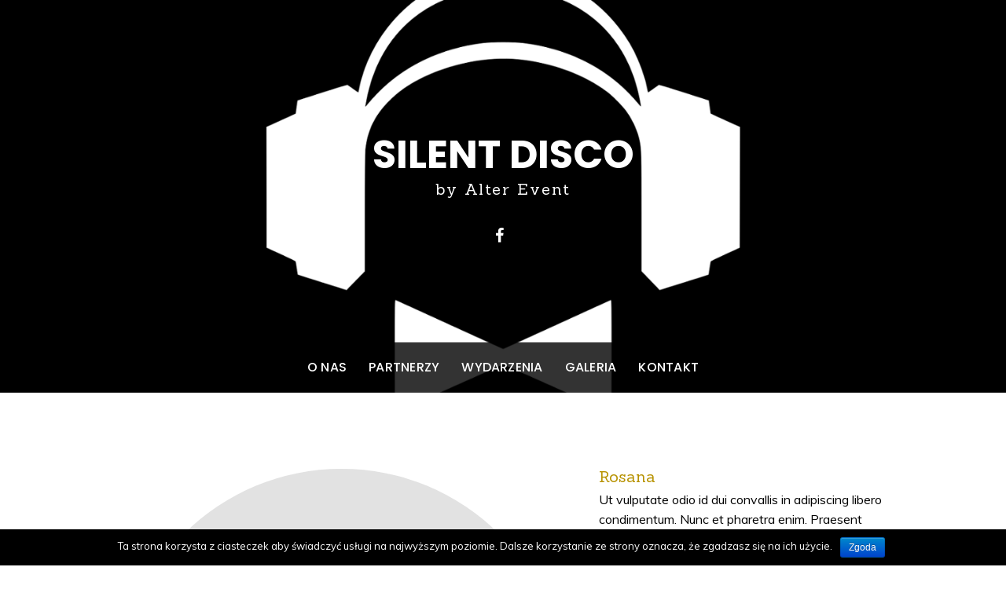

--- FILE ---
content_type: text/html; charset=UTF-8
request_url: http://www.alterevent.pl/team/rosana/
body_size: 6376
content:
<!DOCTYPE html>
<html lang="pl-PL">
<head>
<meta charset="UTF-8">

<!-- wp_header -->
<script>(function(html){ html.className = html.className.replace(/\bno-js\b/,'js'); if (html.classList) { html.classList.add( 'js' ); } else { html.className += ' js'; } })(document.documentElement);</script><title>Rosana &#8211; Silent Disco</title>
<meta name='robots' content='max-image-preview:large' />
<link rel='dns-prefetch' href='//fonts.googleapis.com' />
<link rel='dns-prefetch' href='//s.w.org' />
<link rel="alternate" type="application/rss+xml" title="Silent Disco &raquo; Kanał z wpisami" href="http://www.alterevent.pl/feed/" />
<link rel="alternate" type="application/rss+xml" title="Silent Disco &raquo; Kanał z komentarzami" href="http://www.alterevent.pl/comments/feed/" />
		<script type="text/javascript">
			window._wpemojiSettings = {"baseUrl":"https:\/\/s.w.org\/images\/core\/emoji\/13.1.0\/72x72\/","ext":".png","svgUrl":"https:\/\/s.w.org\/images\/core\/emoji\/13.1.0\/svg\/","svgExt":".svg","source":{"concatemoji":"http:\/\/www.alterevent.pl\/wp-includes\/js\/wp-emoji-release.min.js?ver=5.8.12"}};
			!function(e,a,t){var n,r,o,i=a.createElement("canvas"),p=i.getContext&&i.getContext("2d");function s(e,t){var a=String.fromCharCode;p.clearRect(0,0,i.width,i.height),p.fillText(a.apply(this,e),0,0);e=i.toDataURL();return p.clearRect(0,0,i.width,i.height),p.fillText(a.apply(this,t),0,0),e===i.toDataURL()}function c(e){var t=a.createElement("script");t.src=e,t.defer=t.type="text/javascript",a.getElementsByTagName("head")[0].appendChild(t)}for(o=Array("flag","emoji"),t.supports={everything:!0,everythingExceptFlag:!0},r=0;r<o.length;r++)t.supports[o[r]]=function(e){if(!p||!p.fillText)return!1;switch(p.textBaseline="top",p.font="600 32px Arial",e){case"flag":return s([127987,65039,8205,9895,65039],[127987,65039,8203,9895,65039])?!1:!s([55356,56826,55356,56819],[55356,56826,8203,55356,56819])&&!s([55356,57332,56128,56423,56128,56418,56128,56421,56128,56430,56128,56423,56128,56447],[55356,57332,8203,56128,56423,8203,56128,56418,8203,56128,56421,8203,56128,56430,8203,56128,56423,8203,56128,56447]);case"emoji":return!s([10084,65039,8205,55357,56613],[10084,65039,8203,55357,56613])}return!1}(o[r]),t.supports.everything=t.supports.everything&&t.supports[o[r]],"flag"!==o[r]&&(t.supports.everythingExceptFlag=t.supports.everythingExceptFlag&&t.supports[o[r]]);t.supports.everythingExceptFlag=t.supports.everythingExceptFlag&&!t.supports.flag,t.DOMReady=!1,t.readyCallback=function(){t.DOMReady=!0},t.supports.everything||(n=function(){t.readyCallback()},a.addEventListener?(a.addEventListener("DOMContentLoaded",n,!1),e.addEventListener("load",n,!1)):(e.attachEvent("onload",n),a.attachEvent("onreadystatechange",function(){"complete"===a.readyState&&t.readyCallback()})),(n=t.source||{}).concatemoji?c(n.concatemoji):n.wpemoji&&n.twemoji&&(c(n.twemoji),c(n.wpemoji)))}(window,document,window._wpemojiSettings);
		</script>
		<style type="text/css">
img.wp-smiley,
img.emoji {
	display: inline !important;
	border: none !important;
	box-shadow: none !important;
	height: 1em !important;
	width: 1em !important;
	margin: 0 .07em !important;
	vertical-align: -0.1em !important;
	background: none !important;
	padding: 0 !important;
}
</style>
	<link rel='stylesheet' id='codepeople-loading-page-style-css'  href='http://www.alterevent.pl/wp-content/plugins/loading-page/css/loading-page.css?ver=free-1.0.27' type='text/css' media='all' />
<link rel='stylesheet' id='codepeople-loading-page-style-effect-css'  href='http://www.alterevent.pl/wp-content/plugins/loading-page/css/loading-page.css?ver=free-1.0.27' type='text/css' media='all' />
<link rel='stylesheet' id='themify-common-css'  href='http://www.alterevent.pl/wp-content/themes/parallax/themify/css/themify.common.min.css?ver=5.8.12' type='text/css' media='all' />
<meta name="builder-styles-css" content="builder-styles-css" id="builder-styles-css">
<link rel='stylesheet' id='wp-block-library-css'  href='http://www.alterevent.pl/wp-includes/css/dist/block-library/style.min.css?ver=5.8.12' type='text/css' media='all' />
<link rel='stylesheet' id='cookie-notice-front-css'  href='http://www.alterevent.pl/wp-content/plugins/cookie-notice/css/front.css?ver=5.8.12' type='text/css' media='all' />
<link rel='stylesheet' id='theme-style-css'  href='http://www.alterevent.pl/wp-content/themes/parallax/style.min.css?ver=2.3.3' type='text/css' media='all' />
<link rel='stylesheet' id='themify-media-queries-css'  href='http://www.alterevent.pl/wp-content/themes/parallax/media-queries.min.css?ver=5.8.12' type='text/css' media='all' />
<link rel='stylesheet' id='themify-customize-css'  href='http://www.alterevent.pl/wp-content/uploads/themify-customizer.css?ver=17.08.27.23.11.47' type='text/css' media='all' />
<link rel='stylesheet' id='themify-google-fonts-css'  href='http://fonts.googleapis.com/css?family=Sanchez%3A400%2C400italic%7CPoppins%3A400%2C300%2C500%2C600%2C700%7CMuli%3A400%2C400italic%2C300%2C300italic%7CCrete+Round%7CVidaloka%7CAlice&#038;subset=latin&#038;ver=5.8.12' type='text/css' media='all' />
<script type='text/javascript' src='http://www.alterevent.pl/wp-includes/js/jquery/jquery.min.js?ver=3.6.0' id='jquery-core-js'></script>
<script type='text/javascript' src='http://www.alterevent.pl/wp-includes/js/jquery/jquery-migrate.min.js?ver=3.3.2' id='jquery-migrate-js'></script>
<script type='text/javascript' id='cookie-notice-front-js-extra'>
/* <![CDATA[ */
var cnArgs = {"ajaxurl":"http:\/\/www.alterevent.pl\/wp-admin\/admin-ajax.php","hideEffect":"fade","onScroll":"","onScrollOffset":"100","cookieName":"cookie_notice_accepted","cookieValue":"TRUE","cookieTime":"2592000","cookiePath":"\/","cookieDomain":"","redirection":"","cache":""};
/* ]]> */
</script>
<script type='text/javascript' src='http://www.alterevent.pl/wp-content/plugins/cookie-notice/js/front.js?ver=1.2.39' id='cookie-notice-front-js'></script>
<link rel="https://api.w.org/" href="http://www.alterevent.pl/wp-json/" /><link rel="EditURI" type="application/rsd+xml" title="RSD" href="http://www.alterevent.pl/xmlrpc.php?rsd" />
<link rel="wlwmanifest" type="application/wlwmanifest+xml" href="http://www.alterevent.pl/wp-includes/wlwmanifest.xml" /> 
<meta name="generator" content="WordPress 5.8.12" />
<link rel='shortlink' href='http://www.alterevent.pl/?p=402' />
<link rel="alternate" type="application/json+oembed" href="http://www.alterevent.pl/wp-json/oembed/1.0/embed?url=http%3A%2F%2Fwww.alterevent.pl%2Fteam%2Frosana%2F" />
<link rel="alternate" type="text/xml+oembed" href="http://www.alterevent.pl/wp-json/oembed/1.0/embed?url=http%3A%2F%2Fwww.alterevent.pl%2Fteam%2Frosana%2F&#038;format=xml" />

		<script async src="https://www.googletagmanager.com/gtag/js?id=UA-129810112-1"></script>
		<script>
			window.dataLayer = window.dataLayer || [];
			function gtag(){dataLayer.push(arguments);}
			gtag('js', new Date());
			gtag('config', 'UA-129810112-1');
			
		</script>

	



<link href="http://www.alterevent.pl/wp-content/uploads/2017/08/alter-event-png.png" rel="shortcut icon" /> 

	<script>
		var tf_mobile_menu_trigger_point = 800;
	</script>
<meta name="viewport" content="width=device-width, initial-scale=1">
<link rel="stylesheet" href="http://www.alterevent.pl/wp-content/themes/parallax/additional.css" type="text/css" media="all">
</head>

<body class="team-template-default single single-team postid-402 themify-fw-3-2-6 parallax-2-3-3 skin-default webkit not-ie default_width sidebar-none no-home no-touch with-header with-footer  filter-hover-none filter-featured-only header-block fixed-header footer-block rss-off">
<script type="text/javascript">
	function themifyMobileMenuTrigger() {
		if( document.body.clientWidth <= tf_mobile_menu_trigger_point ) {
			jQuery( 'body' ).addClass( 'mobile_menu_active' );
		} else {
			jQuery( 'body' ).removeClass( 'mobile_menu_active' );
		}
	}
	themifyMobileMenuTrigger();
	jQuery( window ).resize( themifyMobileMenuTrigger );
</script>
<div id="pagewrap" class="hfeed site">

	
		<div id="headerwrap"    >
		
			<a href="#mobile-menu" id="menu-icon" class="mobile-button"></a>

			
						<header id="header" class="pagewidth clearfix" itemscope="itemscope" itemtype="https://schema.org/WPHeader">
								<div class="hgroup">
				
					<div class="header-bar">
													<div id="site-logo"><a href="http://www.alterevent.pl" title="Silent Disco"><span>Silent Disco</span></a></div>						
																													<div id="site-description" class="site-description"><span>by Alter Event</span></div>
																		</div>
					<!-- /.header-bar -->
					
					<div id="mobile-menu" class="sidemenu sidemenu-off" itemscope="itemscope" itemtype="https://schema.org/SiteNavigationElement">
						<div class="navbar-wrapper clearfix">

															<div class="social-widget">
																			<div id="themify-social-links-1004" class="widget themify-social-links"><ul class="social-links horizontal">
							<li class="social-link-item facebook font-icon icon-medium">
								<a href="https://www.facebook.com/silentdiscopoznan/" ><i class="fa fa-facebook" style="color: #ffffff;"></i>  </a>
							</li>
							<!-- /themify-link-item --></ul></div>									
																	</div>
								<!-- /.social-widget -->
							
															<div id="searchform-wrap">
																																				</div>
								<!-- /#searchform-wrap -->
							
															<nav id="main-nav-wrap" itemscope="itemscope" itemtype="https://schema.org/SiteNavigationElement">
									<ul id="main-nav" class="main-nav menu-name-home-menu"><li id="menu-item-6318" class="menu-item menu-item-type-custom menu-item-object-custom menu-item-home menu-item-6318"><a href="http://www.alterevent.pl/#o-nas">O nas</a></li>
<li id="menu-item-6426" class="menu-item menu-item-type-custom menu-item-object-custom menu-item-home menu-item-6426"><a href="http://www.alterevent.pl/#partnerzy">Partnerzy</a></li>
<li id="menu-item-6322" class="menu-item menu-item-type-custom menu-item-object-custom menu-item-home menu-item-6322"><a href="http://www.alterevent.pl/#wydarzenia">Wydarzenia</a></li>
<li id="menu-item-6323" class="menu-item menu-item-type-custom menu-item-object-custom menu-item-home menu-item-6323"><a href="http://www.alterevent.pl/#galeria">Galeria</a></li>
<li id="menu-item-6324" class="menu-item menu-item-type-custom menu-item-object-custom menu-item-home menu-item-6324"><a href="http://www.alterevent.pl/#kontakt">Kontakt</a></li>
</ul>								</nav>
								<!-- /#main-nav-wrap -->
							
						</div>
						<a id="menu-icon-close" href="#"></a>
					</div>
					<!-- /#mobile-menu -->

										<!-- /#gallery-controller -->
					
				</div>

							</header>
			<!-- /#header -->
			
		</div>
		<!-- /#headerwrap -->
		
	
	<div id="body" class="clearfix">
    

<!-- layout-container -->
<div id="layout" class="pagewidth clearfix">

		<!-- content -->
	<div id="content" class="list-post">

    			<div class="loops-wrapper shortcode team list-post team-single">
<article id="team-402" class="post team-post  post-402 team type-team status-publish has-post-thumbnail hentry team-category-general has-post-title no-post-date has-post-category has-post-tag has-post-comment has-post-author">
	
								<figure class="post-image">
							<a href="http://www.alterevent.pl/team/rosana/" title="Rosana">					<img loading="lazy" width="1100" height="1100" src="http://www.alterevent.pl/wp-content/uploads/2017/08/122626603.jpg" class=" wp-post-image wp-image-1297" alt="122626603" srcset="http://www.alterevent.pl/wp-content/uploads/2017/08/122626603.jpg 1100w, http://www.alterevent.pl/wp-content/uploads/2017/08/122626603-1024x1024-150x150.jpg 150w, http://www.alterevent.pl/wp-content/uploads/2017/08/122626603-300x300.jpg 300w, http://www.alterevent.pl/wp-content/uploads/2017/08/122626603-768x768.jpg 768w, http://www.alterevent.pl/wp-content/uploads/2017/08/122626603-1024x1024.jpg 1024w, http://www.alterevent.pl/wp-content/uploads/2017/08/122626603-1024x1024-56x56.jpg 56w" sizes="(max-width: 1100px) 100vw, 1100px" />				</a>					</figure>
			
	<div class="post-content">

		<p class="team-info">

											<span class="team-name">
											<a href="http://www.alterevent.pl/team/rosana/" title="Rosana">							Rosana						</a>									</span>
							
			
		</p>

		
		<div class="entry-content">
							<p>Ut vulputate odio id dui convallis in adipiscing libero condimentum. Nunc et pharetra enim. Praesent pharetra, neque et luctus tempor, leo sapien faucibus leo, a dignissim turpis ipsum sed libero. Sed sed luctus purus. Aliquam faucibus turpis at libero consectetur euismod.</p>
<div class="themify_builder_content-402 themify_builder in_the_loop not_editable_builder">

</div>					</div><!-- /.entry-content -->

		
			</div>
	
</article>
<!-- / .post -->
</div>		<!-- / .post -->

		
		
		
		<div class="post-nav clearfix">
						<span class="next"><a href="http://www.alterevent.pl/team/jerry/" rel="next"><span class="arrow">&raquo;</span> Jerry</a></span>		</div>
		<!-- /.post-nav -->

			
        
	</div>
	<!-- /content -->

    


</div>
<!-- /layout-container -->
	
	    </div>
	<!-- /body -->

			<div id="footerwrap"   >

						<footer id="footer" class="pagewidth">
				
									<p class="back-top"><a href="#header"><span>Back to top</span></a></p>
							
				<div class="main-col first clearfix">
					<div class="footer-left-wrap first">
													<ul id="footer-nav" class="footer-nav menu-name-home-menu"><li class="menu-item menu-item-type-custom menu-item-object-custom menu-item-home menu-item-6318"><a href="http://www.alterevent.pl/#o-nas">O nas</a></li>
<li class="menu-item menu-item-type-custom menu-item-object-custom menu-item-home menu-item-6426"><a href="http://www.alterevent.pl/#partnerzy">Partnerzy</a></li>
<li class="menu-item menu-item-type-custom menu-item-object-custom menu-item-home menu-item-6322"><a href="http://www.alterevent.pl/#wydarzenia">Wydarzenia</a></li>
<li class="menu-item menu-item-type-custom menu-item-object-custom menu-item-home menu-item-6323"><a href="http://www.alterevent.pl/#galeria">Galeria</a></li>
<li class="menu-item menu-item-type-custom menu-item-object-custom menu-item-home menu-item-6324"><a href="http://www.alterevent.pl/#kontakt">Kontakt</a></li>
</ul>												<p class="text-center mt-20"><a href="/silent-disco">Więcej o Silent Disco</a></p>
					</div>
					<div class="footer-right-wrap">

													<div class="footer-text clearfix">
																	<div class="one">Copyright © 2017. Wszystkie prawa zastrzeżone. </div>									<div class="two">Created by tbproject.pl</div>															</div>
							<!-- /footer-text --> 
											</div>
				</div>
				
															<div class="section-col clearfix">
							<div class="footer-widgets-wrap">
									
	<div class="footer-widgets clearfix">

								<div class="col3-1 first">
							</div>
								<div class="col3-1 ">
							</div>
								<div class="col3-1 ">
							</div>
		
	</div>
	<!-- /.footer-widgets -->

								<!-- /footer-widgets -->
							</div>
						</div>
													
								
			</footer>
			<!-- /#footer --> 
			
						
		</div>
		<!-- /#footerwrap -->
		
</div>
<!-- /#pagewrap -->


<!-- SCHEMA BEGIN --><script type="application/ld+json">[{"@context":"http:\/\/schema.org","@type":"Person","mainEntityOfPage":{"@type":"WebPage","@id":"http:\/\/www.alterevent.pl\/team\/rosana\/"},"name":"Rosana","description":"Ut vulputate odio id dui convallis in adipiscing libero condimentum. Nunc et pharetra enim. Praesent pharetra, neque et luctus tempor, leo sapien faucibus leo, a dignissim turpis ipsum sed libero. Sed sed luctus purus. Aliquam faucibus turpis at libero consectetur euismod.","image":{"@type":"ImageObject","url":"http:\/\/www.alterevent.pl\/wp-content\/uploads\/2017\/08\/122626603-1024x1024.jpg","width":1024,"height":1024}}]</script><!-- /SCHEMA END --><!-- wp_footer -->


<script type='text/javascript' id='themify-main-script-js-extra'>
/* <![CDATA[ */
var themify_vars = {"version":"3.2.6","url":"http:\/\/www.alterevent.pl\/wp-content\/themes\/parallax\/themify","map_key":null,"includesURL":"http:\/\/www.alterevent.pl\/wp-includes\/","isCached":"on","minify":{"css":{"themify-icons":1,"themify.framework":1,"lightbox":1,"themify-builder-style":1},"js":{"backstretch.themify-version":1,"themify.dropdown":1,"themify.builder.script":1,"themify.scroll-highlight":1,"themify-youtube-bg":1,"themify.parallaxit":1}}};
var tbLocalScript = {"isAnimationActive":"1","isParallaxActive":"1","isParallaxScrollActive":"1","animationInviewSelectors":[".module.wow",".themify_builder_content .themify_builder_row.wow",".module_row.wow",".builder-posts-wrap > .post.wow",".module.module-pro-image"],"backgroundSlider":{"autoplay":5000,"speed":2000},"animationOffset":"100","videoPoster":"http:\/\/www.alterevent.pl\/wp-content\/themes\/parallax\/themify\/themify-builder\/img\/blank.png","backgroundVideoLoop":"yes","builder_url":"http:\/\/www.alterevent.pl\/wp-content\/themes\/parallax\/themify\/themify-builder","framework_url":"http:\/\/www.alterevent.pl\/wp-content\/themes\/parallax\/themify","version":"3.2.6","fullwidth_support":"","fullwidth_container":"body","loadScrollHighlight":"1","addons":{"pro-image":{"selector":".module.module-pro-image","css":"http:\/\/www.alterevent.pl\/wp-content\/plugins\/builder-image-pro\/assets\/style.min.css","js":"http:\/\/www.alterevent.pl\/wp-content\/plugins\/builder-image-pro\/assets\/scripts.min.js","ver":"1.1.7"}},"breakpoints":{"tablet_landscape":[769,"1024"],"tablet":[681,"768"],"mobile":"480"}};
var themifyScript = {"lightbox":{"lightboxSelector":".themify_lightbox","lightboxOn":true,"lightboxContentImages":false,"lightboxContentImagesSelector":"","theme":"pp_default","social_tools":false,"allow_resize":true,"show_title":false,"overlay_gallery":false,"screenWidthNoLightbox":600,"deeplinking":false,"contentImagesAreas":"","gallerySelector":".gallery-icon > a","lightboxGalleryOn":true},"lightboxContext":"body"};
var tbScrollHighlight = {"fixedHeaderSelector":"#headerwrap.fixed-header","speed":"900","navigation":"#main-nav","scrollOffset":"0"};
/* ]]> */
</script>
<script type='text/javascript' src='http://www.alterevent.pl/wp-content/themes/parallax/themify/js/main.min.js?ver=3.2.6' id='themify-main-script-js'></script>
<script type='text/javascript' src='http://www.alterevent.pl/wp-includes/js/imagesloaded.min.js?ver=4.1.4' id='imagesloaded-js'></script>
<script type='text/javascript' src='http://www.alterevent.pl/wp-content/themes/parallax/js/jquery.infinitescroll.min.js?ver=5.8.12' id='themify-infinitescroll-js'></script>
<script type='text/javascript' src='http://www.alterevent.pl/wp-content/themes/parallax/themify/js/backstretch.themify-version.min.js?ver=5.8.12' id='themify-backstretch-js'></script>
<script type='text/javascript' src='http://www.alterevent.pl/wp-content/themes/parallax/js/jquery.iframe-auto-height.min.js?ver=5.8.12' id='theme-auto-iframe-height-js'></script>
<script type='text/javascript' src='http://www.alterevent.pl/wp-content/themes/parallax/themify/js/themify.sidemenu.min.js?ver=2.3.3' id='slide-nav-js'></script>
<script type='text/javascript' id='theme-script-js-extra'>
/* <![CDATA[ */
var themifyScript = {"themeURI":"http:\/\/www.alterevent.pl\/wp-content\/themes\/parallax","lightbox":{"lightboxSelector":".themify_lightbox","lightboxOn":true,"lightboxContentImages":false,"lightboxContentImagesSelector":"","theme":"pp_default","social_tools":false,"allow_resize":true,"show_title":false,"overlay_gallery":false,"screenWidthNoLightbox":600,"deeplinking":false,"contentImagesAreas":"","gallerySelector":".gallery-icon > a","lightboxGalleryOn":true},"lightboxContext":"#pagewrap","fixedHeader":"fixed-header","sticky_header":"","loadingImg":"http:\/\/www.alterevent.pl\/wp-content\/themes\/parallax\/images\/loading.gif","maxPages":"0","autoInfinite":"auto","ajaxurl":"http:\/\/www.alterevent.pl\/wp-admin\/admin-ajax.php","load_nonce":"7a597f61e1","scrollingEffect":"1","scrollingEffectType":"effect2","scrollingEasing":"linear","chart":{"trackColor":"rgba(0,0,0,.1)","scaleColor":false,"lineCap":"butt","rotate":0,"size":175,"lineWidth":3,"animate":2000},"headerScroll":{"adjust":0,"ratio":-0.3}};
/* ]]> */
</script>
<script type='text/javascript' src='http://www.alterevent.pl/wp-content/themes/parallax/js/themify.script.min.js?ver=5.8.12' id='theme-script-js'></script>
<script type='text/javascript' src='http://www.alterevent.pl/wp-content/themes/parallax/themify/js/themify.gallery.min.js?ver=5.8.12' id='themify-gallery-js'></script>
<script type='text/javascript' id='themify-header-slider-js-extra'>
/* <![CDATA[ */
var themifyVars = {"play":"yes","autoplay":"5","speed":"500","wrap":"yes","backgroundMode":"cover","backgroundPosition":"center-center"};
/* ]]> */
</script>
<script type='text/javascript' src='http://www.alterevent.pl/wp-content/themes/parallax/js/themify.header-slider.min.js?ver=5.8.12' id='themify-header-slider-js'></script>
<script type='text/javascript' id='slider-section-js-extra'>
/* <![CDATA[ */
var themifySectionVars = {"play":"yes","autoplay":"5","speed":"500","wrap":"yes"};
/* ]]> */
</script>
<script type='text/javascript' src='http://www.alterevent.pl/wp-content/themes/parallax/js/themify.slidersection.min.js?ver=5.8.12' id='slider-section-js'></script>
<script type='text/javascript' src='http://www.alterevent.pl/wp-includes/js/comment-reply.min.js?ver=5.8.12' id='comment-reply-js'></script>
<script type='text/javascript' src='http://www.alterevent.pl/wp-includes/js/wp-embed.min.js?ver=5.8.12' id='wp-embed-js'></script>

			<div id="cookie-notice" role="banner" class="cn-bottom bootstrap" style="color: #fff; background-color: #000;"><div class="cookie-notice-container"><span id="cn-notice-text">Ta strona korzysta z ciasteczek aby świadczyć usługi na najwyższym poziomie. Dalsze korzystanie ze strony oznacza, że zgadzasz się na ich użycie.</span><a href="#" id="cn-accept-cookie" data-cookie-set="accept" class="cn-set-cookie button bootstrap">Zgoda</a>
				</div>
			</div>
</body>
</html>

--- FILE ---
content_type: text/css
request_url: http://www.alterevent.pl/wp-content/themes/parallax/style.min.css?ver=2.3.3
body_size: 15142
content:
html,body,address,blockquote,div,dl,form,h1,h2,h3,h4,h5,h6,ol,p,pre,table,ul,dd,dt,li,tbody,td,tfoot,th,thead,tr,button,del,ins,map,object,a,abbr,acronym,b,bdo,big,br,cite,code,dfn,em,i,img,kbd,q,samp,small,span,strong,sub,sup,tt,var,legend,fieldset,figure{margin:0;padding:0}img,fieldset{border:0}img{max-width:100%;height:auto;-moz-box-sizing:border-box;box-sizing:border-box}@media \0creen{img{width:auto}}article,aside,details,figcaption,figure,footer,header,hgroup,menu,nav,section{display:block}audio{max-width:100%}iframe,object{max-width:100%}@font-face{font-family:'themify_theme_icon';src:url('[data-uri]') format('woff')}body{font:normal 1em/1.62em 'Muli',sans-serif;color:#000;background-color:#fff;word-wrap:break-word;-webkit-font-smoothing:antialiased}a{color:#b79200;text-decoration:none;outline:0}p{margin:0 0 1.8em;padding:0}small{font-size:87%}blockquote{font:italic 110%/130% "Times New Roman",Times,serif;padding:8px 30px 15px}ins{text-decoration:none}ul,ol{margin:1em 0 1.4em 24px;padding:0;line-height:140%}li{margin:0 0 .5em 0;padding:0}h1,h2,h3,h4,h5,h6{font-family:'Poppins',sans-serif;line-height:1.4em;margin:1em 0 .6em;font-weight:700;word-wrap:normal}h1{font-size:3.1em;letter-spacing:-.04em}h2{font-size:2.8em;line-height:1.2em;margin:0;padding:0 0 .7em;text-transform:uppercase;letter-spacing:-0.05em}h3{font:normal 1.45em/1.4em 'Sanchez',serif;margin:0;padding:0 0 2em}h4{font-size:1.35em}h5{font-size:1.2em}h6{font-size:1em}input,textarea,select,input[type=search],button{font-size:100%;font-family:inherit}textarea,input[type=text],input[type=password],input[type=search],input[type=email],input[type=url]{background-color:#fff;border:2px solid #000;border-radius:0;padding:6px 10px 7px;-webkit-appearance:none;appearance:none}input[type=text],input[type=search],input[type=email],input[type=url]{width:240px;max-width:90%}textarea{line-height:150%;width:95.3%}textarea:focus,input[type=text]:focus,input[type=password]:focus,input[type=search]:focus,input[type=email]:focus,input[type=url]:focus{outline:0;border-color:#ffcc03}input[type=reset],input[type=submit],button{background-color:#000;color:#d5b000;text-transform:uppercase;font-family:'Poppins',sans-serif;font-weight:600;font-size:.95em;padding:11px 22px 6px 25px;cursor:pointer;border:0;border-radius:0;letter-spacing:.02em;-webkit-appearance:none;appearance:none;outline:0}input[type=reset]:hover,input[type=submit]:hover,button:hover{background-color:#000;color:#fff}#pagewrap,.pagewidth,#headerwrap,#header,#main-nav,#body,#layout,#content,.post,.author-box,.post-nav,.pagenav,#sidebar,.widget,#footerwrap,#footer,.post-nav .prev,.post-nav .next{-moz-box-sizing:border-box;box-sizing:border-box}#pagewrap{height:100%}.pagewidth{width:978px;margin:0 auto}.sidebar-none.query-section #layout.pagewidth{width:100% !important;max-width:100% !important}.sidebar-none.query-section .page-title,.sidebar-none.query-section .page-content{width:978px;max-width:100%;margin-left:auto;margin-right:auto}#body{max-width:100%}#content{width:672px;float:left;padding:97px 0 60px}.sidebar-none #content{width:100%;float:none}.sidebar-none.query-section #content{padding:0}#sidebar{width:252px;float:right;padding:97px 0 60px}.sidebar-left #content{float:right}.sidebar-left #sidebar{float:left}#body,.post,#site-logo,#searchform,.post-image,.social-widget,#site-description,.col2-1,.col3-1,.col3-2,.col4-1,.col4-2,.col4-3{position:relative}.full_width #layout{width:100%;max-width:100%}.full_width #content{padding:0;width:auto;float:none}.full_width #sidebar{width:auto;float:none}.col4-1,.col4-2,.col4-3,.col3-1,.col3-2,.col2-1{margin-left:3.2%;float:left}.col4-1{width:22.6%}.col4-2,.col2-1{width:48.4%}.col4-3{width:74.2%}.col3-1{width:31.2%}.col3-2{width:65.6%}.col.first,.col4-1.first,.col4-2.first,.col4-3.first,.col3-1.first,.col3-2.first,.col2-1.first{margin-left:0;clear:left}#headerwrap{width:100%;background-color:#000;background-image:url("images/header.jpg");background-position:50% -10px;background-repeat:no-repeat;-webkit-background-size:cover;-moz-background-size:cover;-o-background-size:cover;background-size:cover;z-index:100 !important;color:#fff;position:relative}#headerwrap.header-gallery,#headerwrap[data-bg],#headerwrap[data-fullwidthvideo]{background-image:none;background-position:none}#header{display:table;table-layout:fixed;text-align:center;height:500px;position:relative;z-index:1}#header .hgroup{display:table-cell;vertical-align:middle;width:100%;max-width:100%;position:relative}#header #searchform #s:focus,#header #searchform:hover #s{padding-left:2.25em;padding-right:1.5em}.home.header-block #headerwrap,.home.header-block #headerwrap #header{height:100vh}.header-block #header,body:not([class*='header-']) #header{width:100%;box-sizing:border-box}body:not(.mobile_menu_active).header-block #header,body:not(.mobile_menu_active):not([class*='header-']) #header{max-width:none}body:not(.mobile_menu_active).header-block.nav-bar-top #headerwrap:not(.fixed-header) #header,body:not(.mobile_menu_active).header-block.nav-bar-top #headerwrap:not(.fixed-header) #header .hgroup{padding-top:65px}body:not(.mobile_menu_active).header-block.nav-bar-top #headerwrap #main-nav-wrap{top:0;bottom:auto;position:fixed}body:not(.mobile_menu_active).header-block.nav-bar-top #headerwrap.fixed-header #main-nav-wrap{position:fixed}body:not(.mobile_menu_active).header-block.nav-bar-top.admin-bar #headerwrap #main-nav-wrap{top:32px}.header-block.nav-bar-top.home #main-nav ul{bottom:auto;top:100%;-webkit-transform-origin:top;-moz-transform-origin:top;transform-origin:top}.nav-bar-top.home #main-nav ul ul{bottom:auto;top:0;-webkit-transform-origin:left;-moz-transform-origin:left;transform-origin:left}.nav-bar-top.home #main-nav ul:before{top:-8px;bottom:auto;border-top:0;border-bottom:8px solid #fff}.nav-bar-top.home #main-nav ul:after{top:-9px;bottom:auto;border-top:0;border-bottom:8px solid #000}.nav-bar-top.home #main-nav ul ul:before{top:15px;border-right:8px solid #000;border-top:8px solid transparent;border-bottom:8px solid transparent}#site-logo{font:bold 3.75em/1em 'Poppins',sans-serif;margin:0 0 .367em;padding:0;text-transform:uppercase;letter-spacing:-0.075em}#site-logo a{color:inherit;text-decoration:none}#site-logo a:hover{text-decoration:none}#site-description{font:normal 1.25em/1em 'Sanchez',serif;margin:0 0 1.75em;padding:0;letter-spacing:-0.06em}.social-widget{margin:.5em 0 .375em;display:inline-block}.social-widget a{text-decoration:none}.social-widget a:hover{text-decoration:none}.social-widget .widget{display:inline-block;zoom:1;*display:inline;margin:0;padding:0;background:0;border:0;border-radius:0;box-shadow:none}.social-widget .widget div{display:inline}.social-widget .widgettitle{width:auto;font-weight:bold;font-size:1em;font-family:inherit;text-transform:none;border:0;letter-spacing:0;position:static;display:inline-block;zoom:1;*display:inline;margin:5px 8px 2px 0;padding:0;background:transparent;box-shadow:none}.social-widget ul{margin:6px 0 0 !important;padding:0;display:inline}.social-widget ul li{padding:0 2px 5px 0;margin:0;display:inline-block;zoom:1;*display:inline;border:none !important;clear:none;line-height:1em}.social-widget li img{vertical-align:middle;margin-top:-3px}.social-links .icon-medium i{padding:6px 5px;display:inline-block}.social-widget div.rss{display:inline-block;vertical-align:top}.social-widget div.rss a{color:inherit;display:inline-block;padding:6px;width:20px;height:20px;border-radius:100%}.social-widget div.rss a:before{content:"\f09e";display:block;padding-top:1px;font-size:20px;font-family:'themify_theme_icon'}#header #searchform-wrap{display:inline-block;vertical-align:top}#header #searchform{position:relative;width:34px;z-index:1}#header #searchform #s{font-family:'Sanchez',serif;font-style:italic;font-size:1em;width:1em;color:#a9a9a9;padding:.5em;background-color:#fff;border:0;border-radius:5em;-webkit-transition:all .7s;-moz-transition:all .7s;transition:all .7s;opacity:0;max-width:none;position:absolute;left:0}#header #searchform:hover{color:#000}#headerwrap #searchform:focus .icon-search:before,#headerwrap #searchform:hover .icon-search:before{border-color:#fff}#header #searchform #s:focus,#header #searchform:hover #s{width:140px;color:#333;opacity:1;padding-left:2.25em;padding-right:2.25em}#headerwrap #searchform .icon-search:before{font-family:'themify_theme_icon';content:"\e808";color:inherit;font-size:1em;position:absolute;left:0;top:2px;cursor:auto;font-style:normal;width:1em;height:1em;line-height:1.2em;border:1px solid;border-radius:100%;padding:.5em;z-index:1}body:not(.fixed-header-on).header-block #main-nav-wrap,body:not([class*='header-']) #main-nav-wrap{background-color:#000;background-color:rgba(0,0,0,.8);position:absolute;z-index:9999;bottom:0;left:0;width:100%;padding:0;margin:0}#main-nav{text-align:center;overflow:visible;margin:0}#main-nav li{margin:0;padding:0;list-style:none;display:inline-block;zoom:1;*display:inline;position:relative}#main-nav a{font:500 1em/1.3em 'Poppins',sans-serif;color:inherit;display:block;padding:22px 0;margin:0 12px;text-decoration:none;text-transform:uppercase;letter-spacing:.015em}#main-nav a:hover{color:#cca800}#main-nav .current_page_item a,#main-nav .current-menu-item a{color:#cca800}#main-nav .current_page_item a:hover,#main-nav .current-menu-item a:hover{color:#cca800}#main-nav ul a,#main-nav .current_page_item ul a,#main-nav ul .current_page_item a,#main-nav .current-menu-item ul a,#main-nav ul .current-menu-item a{font:normal 1em/1.3em 'Muli',sans-serif;color:#010101;text-transform:none;padding:9px 0 10px;margin:0 17px 0 16px;display:block;width:164px;background:0;border-top:1px solid rgba(0,0,0,0.3);box-sizing:border-box}#main-nav ul li:first-child>a{border-top:0}#main-nav ul a:hover,#main-nav .current_page_item ul a:hover,#main-nav ul .current_page_item a:hover,#main-nav .current-menu-item ul a:hover,#main-nav ul .current-menu-item a:hover{color:#000}#main-nav ul{margin:0 0 0 -99px;padding:5px 0 8px;list-style:none;position:absolute;background-color:#fff;border:1px solid #000;z-index:1000;opacity:0;left:50%;-webkit-transition:all .4s ease;-moz-transition:all .4s ease;transition:all .4s ease;text-align:center}#main-nav ul:before{position:absolute;display:block;content:' ';width:0;height:0;top:-11px;left:50%;margin-left:-11px;border-bottom:11px solid #fff;border-left:11px solid transparent;border-right:11px solid transparent;z-index:-1}#main-nav ul:after{position:absolute;display:block;content:' ';width:0;height:0;top:-12px;left:50%;margin-left:-12px;border-bottom:12px solid #000;border-left:12px solid transparent;border-right:12px solid transparent;z-index:-2}#main-nav ul li{background:0;padding:0;margin:0;float:none}#main-nav ul ul{margin:0;top:-6px;text-align:left}#main-nav ul ul:before{top:15px;left:auto;right:100%;margin-left:0;border-right:8px solid #000;border-top:8px solid transparent;border-bottom:8px solid transparent}#main-nav ul ul:after{display:none}#main-nav ul{-webkit-transform:scale(1,0);-moz-transform:scale(1,0);transform:scale(1,0);-webkit-transform-origin:top;-moz-transform-origin:top;transform-origin:top}#main-nav ul ul{left:100%;-webkit-transform:scale(0,1);-moz-transform:scale(0,1);transform:scale(0,1);-webkit-transform-origin:left;-moz-transform-origin:left;transform-origin:left}#main-nav li:hover>ul{opacity:1;-webkit-transform:scale(1,1);-moz-transform:scale(1,1);transform:scale(1,1)}.home #main-nav ul{bottom:100%;-webkit-transform:scale(1,0);-moz-transform:scale(1,0);transform:scale(1,0);-webkit-transform-origin:bottom;-moz-transform-origin:bottom;transform-origin:bottom}.home #main-nav ul ul{bottom:auto;-webkit-transform:scale(0,1);-moz-transform:scale(0,1);transform:scale(0,1);-webkit-transform-origin:left;-moz-transform-origin:left;transform-origin:left}.home #main-nav ul ul:before{top:15px;border-right:8px solid #000;border-top:8px solid transparent;border-bottom:8px solid transparent}.home #main-nav ul:before{top:auto;bottom:-8px;border-bottom:0;border-top:8px solid #fff}.home #main-nav ul:after{top:auto;bottom:-10px;border-bottom:0;border-top:10px solid #000}.home .fixed-header #main-nav ul{bottom:auto;top:100%;-webkit-transform-origin:top;-moz-transform-origin:top;transform-origin:top}.home .fixed-header #main-nav ul ul{top:-5px;-webkit-transform-origin:left;-moz-transform-origin:left;transform-origin:left}.home .fixed-header #main-nav ul:before{bottom:auto;top:-8px;border-top:0;border-bottom:8px solid #fff}.home .fixed-header #main-nav ul:after{bottom:auto;top:-10px;border-top:0;border-bottom:10px solid #000}.home .fixed-header #main-nav ul ul:before{top:15px;border-right:8px solid #000;border-top:8px solid transparent;border-bottom:8px solid transparent}.home #main-nav li:hover>ul{opacity:1;visibility:visible;-webkit-transform:scale(1,1);-moz-transform:scale(1,1);transform:scale(1,1)}.home #main-nav li.edge>ul,#main-nav li.edge>ul{left:auto;right:0;-webkit-transform-origin:right;-moz-transform-origin:right;transform-origin:right}.home #main-nav ul li.edge>ul,#main-nav ul li.edge>ul{left:auto;right:100%}.home #headerwrap .backstretch:before{content:'';position:absolute;top:0;bottom:0;left:0;right:0;background-color:rgba(0,0,0,.3)}#main-nav li.edge>ul:before{left:auto;right:0}.fixed-header #main-nav ul li.edge>ul:before,#main-nav ul li.edge>ul:before{left:auto;right:-19px;-webkit-transform:rotate(180deg);-moz-transform:rotate(180deg);transform:rotate(180deg)}body.mobile-menu-visible{position:relative;overflow-y:hidden}.body-overlay{display:none;background-color:rgba(0,0,0,.7);width:100%;height:100%;position:fixed;right:300px;top:0;z-index:10000;box-shadow:inset -1px 0 13px rgba(0,0,0,.13)}.body-overlay.body-overlay-on{display:block}#menu-icon{display:inline-block;text-decoration:none;position:relative;width:20px;height:14px;border-bottom:2px solid;overflow:hidden;margin:0;color:#fff}#menu-icon:before,#menu-icon:after{content:'';display:block;border-top:2px solid;position:absolute;left:0;width:100%;transition:all .7s ease;transition-property:transform}#menu-icon:before{top:0}#menu-icon:after{top:50%}#menu-icon-close{color:inherit;display:block;position:absolute;text-decoration:none;top:.75em;right:1em;min-width:1em;min-height:1em;transform-origin:center;transition:all .3s linear;transition-property:transform;-webkit-backface-visibility:hidden;backface-visibility:hidden}#menu-icon-close:before,#menu-icon-close:after{content:'';display:block;border-top:1px solid;position:absolute;left:0;top:50%;width:100%}#menu-icon-close:before{-webkit-transform:rotateZ(-45deg);-moz-transform:rotateZ(-45deg);transform:rotateZ(-45deg)}#menu-icon-close:after{-webkit-transform:rotateZ(45deg);-moz-transform:rotateZ(45deg);transform:rotateZ(45deg)}#menu-icon-close:hover{-webkit-transform:rotate(90deg) scale(1.1);-moz-transform:rotate(90deg) scale(1.1);transform:rotate(90deg) scale(1.1)}#menu-icon,#menu-icon-close{display:none}.transparent-header #headerwrap{border:0;background:0;color:#fff;position:absolute}.transparent-header #pagewrap{padding-top:0 !important}.transparent-header.themify_builder_active #pagewrap{padding-top:0 !important}.transparent-header.themify_builder_active #headerwrap{position:static !important;color:inherit}.transparent-header.themify_builder_active #headerwrap a{color:inherit}.transparent-header #headerwrap.fixed-header{background-color:rgba(0,0,0,.7)}#headerwrap.fixed-header{background:rgba(0,0,0,.8);position:fixed !important;top:0;left:0}#headerwrap.fixed-header,#headerwrap.fixed-header #header{height:auto !important}#headerwrap.fixed-header .header-bar,#headerwrap.fixed-header .social-widget,#headerwrap.fixed-header #searchform-wrap{display:none}#headerwrap.fixed-header #site-description{display:none}#headerwrap.fixed-header #main-nav-wrap{position:static}#headerwrap #sticky_header_logo,#headerwrap #fixedheaderheaderwrapsitelogoa,#headerwrap.fixed-header #sticky_header_logo,#headerwrap.fixed-header #sticky_header_logo+span,#headerwrap.fixed-header #sticky_header_logo+img,#headerwrap #fixedheaderheaderwrapsitelogoa ~ #sticky_header_logo{display:none}#headerwrap.fixed-header #sticky_header_logo,#headerwrap.fixed-header #fixedheaderheaderwrapsitelogoa{display:block}#headerwrap.fixed-header #site-logo img{max-height:60px;width:auto;transition:all .3s}.header-full-height #headerwrap{height:100vh;display:table}.header-full-height #headerwrap #header{width:100%;height:100%;display:table}.header-full-height #headerwrap #header .hgroup{display:table-cell}.header-full-height #headerwrap.fixed-header{height:auto}.admin-bar.header-full-height #headerwrap #main-nav-wrap{bottom:32px}.admin-bar #headerwrap.fixed-header{top:32px}.page-title{margin:0 0 .7em;padding:0;font-size:3.1em;font-family:'Poppins',sans-serif;line-height:110%;letter-spacing:-0.05em;text-transform:uppercase}.sidebar-none.query-section .page-title{margin-top:60px}.author-bio{margin:0 0 1.875em}.author-bio .author-avatar{float:left;margin:0 15px 0 0}.author-bio .author-avatar img{border-radius:5px}.author-bio .author-name{margin:0 0 .2em;padding:0;font-size:160%}.author-posts-by{margin:0 0 20px;padding:10px 0 0;font-size:140%;text-transform:uppercase;border-top:solid 1px #ccc;border-color:rgba(118,118,118,.3)}.category-section{clear:both;margin-bottom:30px}.category-section-title{font-size:120%;text-transform:uppercase;margin:0 0 20px;padding:10px 0 0;border-top:double 4px #ccc}.pagenav{clear:both;padding-bottom:20px;text-align:right}.pagenav a,.pagenav span{line-height:100%;padding:4px 0 2px;margin:0 2px;vertical-align:middle;display:inline-block;zoom:1;*display:inline;min-width:24px;min-height:18px;text-align:center}.pagenav a{text-decoration:none}.pagenav a:hover{background-color:#d5b000;color:#fff}.pagenav .current{background-color:#d5b000;color:#fff;text-decoration:none}.post{margin-bottom:2.5em;box-sizing:border-box;-moz-box-sizing:border-box}.post-title{margin:0 0 .6em;padding:0;font-size:2.4em;font-family:'Sanchez',serif;font-weight:normal;letter-spacing:normal;text-transform:none}.post-title a{text-decoration:none;color:inherit}.post-date{color:#a3a3a3;display:block;margin:0 0 1.55em;font-size:.9em;position:relative;letter-spacing:-0.01em}.loops-wrapper.list-post .post-date{margin-bottom:1.55em}.post-content{min-width:120px}.post-image{margin:0 0 1em}.post-image.left{float:left;margin-right:1em}.post-image.right{float:right;margin-left:1em}.post-image img{vertical-align:bottom}.post-meta{display:inline-block;padding:0;text-transform:uppercase;line-height:1.4em;font-size:.9em;font-family:'Poppins',sans-serif;margin-bottom:11px;position:relative;color:#d7d7d7}.post-meta a{font-weight:500;text-decoration:none}.post-meta .separator{color:#d7d7d7;margin:0 -1px}.loops-wrapper.list-post .post{margin-bottom:3.75em;text-align:left}.loops-wrapper.list-post .post-content{overflow:visible}.loops-wrapper.grid4 .post{width:22.6%;float:left;margin-left:3.2%;text-align:center}.loops-wrapper.grid4 .post-title{font-size:135%;padding:0}.loops-wrapper.grid3 .post{width:31.2%;float:left;margin-left:3.2%;text-align:center}.loops-wrapper.grid3 .post-title{font-size:160%;padding:0}.loops-wrapper.grid2 .post{width:48.4%;float:left;margin-left:3.2%;text-align:center}.loops-wrapper.grid2 .post-title{font-size:160%;padding:0}.loops-wrapper.grid2-thumb .post{width:48.4%;float:left;margin-left:3.2%;text-align:left}.loops-wrapper.grid2-thumb .post-title{font-size:170%;padding:0}.loops-wrapper.grid2-thumb .post-image{max-width:58%;float:left;margin-right:6%;min-width:120px}.loops-wrapper.grid2-thumb .post-content{overflow:hidden}.loops-wrapper.grid4 .post:nth-of-type(4n+1),.loops-wrapper.grid3 .post:nth-of-type(3n+1),.loops-wrapper.grid2 .post:nth-of-type(2n+1),.loops-wrapper.grid2-thumb .post:nth-of-type(2n+1){margin-left:0;clear:left}.section-post{width:100%;height:100%;min-height:600px;position:relative;z-index:0;margin-bottom:0 !important;background-color:#333;color:#ccc}.section-post h1,.section-post h2,.section-post h3,.section-post h4,.section-post h5,.section-post h6{color:inherit}.section-post a{color:#fff}.section-post.repeat{background-repeat:repeat}.sidebar-none .section-post{margin-bottom:0}.section-inner{padding-top:120px;padding-bottom:90px}.sidebar-none .loops-wrapper.list-post .section-inner{width:978px;max-width:100%;margin-left:auto;margin-right:auto}.sidebar1 .loops-wrapper.list-post .section-inner{padding:10% 5% 8%}.section-title{padding:0;margin:0 0 10px;font-size:3em;line-height:1.1em;text-align:center}.section-subhead{font:normal 1.5em/1.2em 'Sanchez',serif;margin:0 0 5px;padding:0;text-align:center}.section-content{margin-top:6%}.section-post.fullwidth .section-inner{width:98% !important;padding-left:1%;padding-right:1%}.full_width.sidebar-none .loops-wrapper .section-inner{width:100% !important;padding-left:0;padding-right:0}.vertical-centered{display:inline-block;vertical-align:middle;line-height:normal;width:100%}.section-post.message .section-inner{margin:0 auto;padding:0}.section-post.message{font-size:1.2em}.section-post.message .section-title{font-size:3.5em}.section-post.message .section-subhead{font-size:2em}.section-post.message .section-content{text-align:center;margin-top:2%}.section-post.message .section-content h1,.section-post.message .section-content h2,.section-post.message .section-content h3{line-height:1.4em;margin:0 0 1em}.section-post.message .section-content h1{font-size:1.5em}.section-post.message .section-content h2{font-size:1.25em}.section-post.message .section-content h3{font-size:1.15em}.section-post.video{text-align:center !important}.section-post .post-video{width:100%;margin:auto}.section-post.video .section-title{padding:5% 0 3%;margin:0}.section-post.video .section-content{margin:0}.section-post.video.fullwidth .section-inner{width:100%;padding:0}#headerwrap .big-video-wrap{overflow:hidden;height:100%;width:100%;top:0;left:0;z-index:0;position:absolute}#headerwrap .big-video-vid,#headerwrap .big-video-image{position:absolute;z-index:-2}#headerwrap[data-fullwidthvideo]{position:relative}#headerwrap .vjs-big-play-button,#headerwrap .vjs-control-bar,#headerwrap .vjs-error-display,#headerwrap .vjs-text-track-display{display:none !important}#headerwrap[data-fullwidthvideo][data-bg]{border-bottom-width:0;background-size:cover}#headerwrap[data-fullwidthvideo] #header{max-width:none;width:100%}#headerwrap[data-fullwidthvideo] #header video{-webkit-object-fit:cover;object-fit:cover}.fixed-header-on #headerwrap .big-video-vid,.fixed-header-on #headerwrap .big-video-image{width:100% !important}.section-post.slider{width:auto !important;position:relative;text-align:center !important}.section-post.fullwidth.slider .section-content{margin-left:70px;margin-right:70px}.slider-section{position:absolute;top:50%;left:0;width:100%;max-width:100%;margin:0 auto;z-index:3;height:0 !important;visibility:hidden}.slider-section .carousel-wrap{height:0}.slider-section .slider{display:inline-block;width:100%}.slider-section .slider .slides{visibility:hidden;margin:0;padding:0;line-height:84%;text-align:center !important}.slider-section .slider .slides li{list-style:none;float:left;display:inline-block;margin:0 auto}.slider-section .slider-dot{width:12px;height:12px;display:block;margin:0 auto;border-radius:1em;background-color:#eee;background-color:rgba(255,255,255,0.5);border:1px solid #e5e5e5;border-color:rgba(0,0,0,0.2);-webkit-transition:background-color .5s,opacity .5s;-moz-transition:background-color .5s,opacity .5s;transition:background-color .5s,opacity .5s}.slider-section li:hover .slider-dot,.slider-section .current-slide .slider-dot{background-color:#fff}.slider-section .slider .carousel-nav-wrap{text-align:center;height:0}.slider-section .slider .carousel-arrow{display:inline-block}.slider-section .carousel-nav-wrap a{text-indent:-999em;line-height:1em;margin:-36px 0 0;width:72px;height:72px;text-decoration:none;position:absolute;top:50%;left:0}.slider-section .carousel-nav-wrap a.carousel-next{right:0;left:auto}.slider-section .carousel-nav-wrap a:before{font:normal 64px/1em 'themify_theme_icon';color:#fff;text-indent:0;position:absolute;top:50%;left:50%;width:1em;height:1em;margin:-.5em 0 0 -.5em}.slider-section .carousel-nav-wrap a.carousel-prev:before{content:"\e800"}.slider-section .carousel-nav-wrap a.carousel-next:before{content:"\e801"}.slider-section .carousel-nav-wrap a:hover:before{font-size:72px}.slider-section .carousel-pager{clear:both;text-align:center;margin:10px 0}.slider-section .carousel-pager a{text-indent:-900em;width:10px;height:10px;margin:0 5px;background-color:#eda93c;box-shadow:0 0 0 4px rgba(0,0,0,0.2),inset 0 1px 0 rgba(255,255,255,.3);border-radius:10em;cursor:pointer;display:inline-block;zoom:1;*display:inline}.slider-section .carousel-pager a.selected{width:4px;height:4px;border:solid 3px #eda93c;background-color:#543a12;box-shadow:0 0 0 4px rgba(0,0,0,0.2)}.slideshow-wrap{visibility:hidden;height:0;overflow:hidden;min-width:120px}.slideshow{margin:0;padding:0}.slideshow li{margin:0;padding:0;float:left;list-style:none;overflow:hidden;text-align:center}.single .slideshow li{position:relative}.slider-image-caption{position:absolute;background-color:#222;background-color:rgba(0,0,0,.6);color:#fff;display:inline;bottom:0;left:0;padding:5px 2%;width:96%}.portfolio-post .post-image .carousel-nav-wrap{width:100%;padding:0;margin:0}.portfolio-post .post-image .carousel-prev,.portfolio-post .post-image .carousel-next{position:absolute;width:46px;height:50px;display:block !important;text-indent:-999em;top:50%;margin-top:-20px;padding:0;text-decoration:none}.portfolio-post .post-image .carousel-prev,.portfolio-post .post-image .carousel-prev:hover{left:0}.portfolio-post .post-image .carousel-next,.portfolio-post .post-image .carousel-next:hover{right:0}.portfolio-post .post-image .carousel-prev:before,.portfolio-post .post-image .carousel-next:before{font:normal 30px/1em 'themify_theme_icon';color:#fff;text-indent:0;position:absolute;top:50%;left:50%;width:1em;height:1em;margin:-.5em 0 0 -.5em;text-align:center}.portfolio-post .post-image .carousel-prev:before{content:"\e800"}.portfolio-post .post-image .carousel-next:before{content:"\e801"}.portfolio-post .post-image .carousel-pager{width:100%;text-align:center;clear:both;height:auto;padding:5px 0 0;position:absolute;bottom:5px}.portfolio-post .post-image .carousel-pager li{margin:0;padding:0;display:inline-block;zoom:1;*display:inline;position:relative}.portfolio-post .post-image .carousel-pager a{text-indent:-900em;text-decoration:none;width:8px;height:8px;margin:0 4px;cursor:pointer;background-color:#fff;display:inline-block;vertical-align:middle;border-radius:10em;box-shadow:0 0 0 2px rgba(255,255,255,0)}.portfolio-post .post-image .carousel-pager .selected{background:transparent;box-shadow:0 0 0 2px rgba(255,255,255,1)}.portfolio-loader{display:none;width:54px;height:54px;position:absolute;top:50%;left:50%;margin:-27px 0 0 -27px;background:#fff url(images/load.gif) center no-repeat;border-radius:10em}.portfolio-post .post-image .slideshow-wrap+.portfolio-loader{margin-top:-42px}.portfolio-expanded{border-style:solid;border-color:#4e4e4e;border-color:rgba(255,255,255,.3);border-width:1px 0 1px 0;padding:30px 0;margin-bottom:40px;position:relative;clear:both;overflow:hidden;height:auto !important;min-height:150px}.single-portfolio-expanded{background:0}.single-portfolio-expanded .portfolio-post{width:100%;text-align:left;margin:0;padding:0;border:0}.single-portfolio-expanded .post-content{margin-right:30px}.single-portfolio-expanded .post-image,.single-portfolio .post-image{max-width:58%;float:left;margin-right:3%;width:670px}.single-portfolio-expanded .post-title{font-size:1.6em}.single-portfolio-expanded .close-expanded{width:27px;height:27px;display:block;text-indent:-9000em;position:absolute;top:12px;right:0;color:inherit}.single-portfolio-expanded .close-expanded:before{content:"\e803";font:normal 24px/1em 'themify_theme_icon';position:absolute;top:0;left:0;text-indent:0}.single-portfolio-expanded .close-expanded:hover:before{-webkit-transform:rotate(90deg) scale(.8);transform:rotate(90deg) scale(.8)}.single-portfolio-expanded .expand-arrow{text-indent:-9000em;position:absolute;top:12px;color:inherit;display:none}.single-portfolio-expanded .expand-arrow:before{font-style:normal;font-size:24px;line-height:1em;position:absolute;top:0;left:0;text-indent:0}.single-portfolio-expanded .expand-prev{right:100px}.single-portfolio-expanded .expand-next{right:70px}.single-portfolio-expanded .post{opacity:1}.single-portfolio-expanded .tb-column{opacity:1 !important}.portfolio-expand-scaler{position:relative;height:100%}#portfolio-lightbox-iframe{display:block;width:100%}.team-post{margin-bottom:1.875em;overflow:hidden}.team-post .post-image img{border-radius:20em}.team-post .team-info{margin:0 0 5px}.team-post .team-info .team-name{margin:0 0 7px;font:normal 1.25em/1em 'Sanchez',serif;display:block}.team-post .team-info .team-title{display:block;font-family:'Poppins',sans-serif;text-transform:uppercase;font-size:.9em;font-style:normal;font-weight:600;letter-spacing:-0.01em}.shortcode.team.list-post .post-image{max-width:58%;float:left;margin-right:4.5%}.team-social-link i{font-size:1.4em;line-height:1em;margin:0 4px 0;display:inline-block}.shortcode.team .team-social{margin:1em 0}.shortcode.team .team-social a,.team-social-link{text-decoration:none}.shortcode.team .team-social a i{font-size:1.5em;margin-right:10px}.shortcode.team .team-slider .team-social a i{font-size:1.2em !important}.skillset-wrap h4{font-size:100%;font-weight:600;text-transform:uppercase;margin:0 0 20px 0}.shortcode.team.list-post .skillset-wrap .progress-bar-wrap,.skillset-wrap .progress-bar-wrap{display:block;overflow:hidden}.shortcode.team .skillset{list-style:none;margin:0;color:#000;font-size:.875em;text-align:left}.shortcode.team .skillset li{background-color:#eee;margin:0 0 12px;border-radius:5px}.shortcode.list-post .highlight-post .post-content{margin-top:15px}.highlight-post .post-image{float:none;margin:0 0 15px}.highlight-post .post-image a{position:relative;display:block;z-index:1;max-width:100%}.highlight-post i{font-size:4em;position:relative;padding:25% 0;vertical-align:middle}.highlight-post .chart img{border-radius:100%}.highlight-post .fa-background{border-radius:100%;width:75%;height:75%;position:absolute;left:12.5%;top:12.5%}.highlight-post .no-chart{display:inline-block;width:60px;height:60px;transition:width 1s ease-out,height 1s ease-out}.highlight-post .no-chart i{padding:0;transition:padding 1s ease-out}.highlight-post .no-chart-ready i{padding:33% 0 0}.highlight-post .no-chart{height:auto !important}.post-video,.embed-youtube{position:relative;padding-bottom:56.25%;height:0;overflow:hidden;margin-bottom:15px}.post-video iframe,.post-video object,.post-video embed,.embed-youtube iframe,.embed-youtube object,.embed-youtube embed{position:absolute;top:0;left:0;width:100%;height:100%}.author-box{margin:15px 0}.author-box .author-avatar{float:left;margin:0 15px 5px 0}.author-box .author-name{margin:0 0 5px}.post-pagination{text-align:right;margin:.5em 0 2em}.post-pagination strong{margin-right:3px}.post-pagination a{margin-left:3px;margin-right:3px}.post-nav{margin:3.45em 0 3.25em;padding:1.565em 0;clear:both;border-top:1px solid #cfcfcf;font-family:'Sanchez',serif;font-size:1.2em;letter-spacing:-0.045em}.post-nav .prev,.post-nav .next{width:47%;position:relative;padding-top:3px}.post-nav a{text-decoration:none;display:block;color:inherit}.post-nav a:hover{text-decoration:none}.post-nav .prev{float:left;padding-left:37px}.post-nav .next{float:right;text-align:right;padding-right:37px}.post-nav .arrow{color:#ffcc03;display:block;width:32px;text-align:center;text-indent:-999em;position:absolute;left:0;top:50%;-webkit-transform:translateY(-50%);-moz-transform:translateY(-50%);transform:translateY(-50%)}.post-nav .arrow:before,.post-nav .arrow:after{font-family:'themify_theme_icon'}.post-nav .arrow:before{content:"\e800";position:absolute;left:1px;font-size:1.6em;text-indent:0}.post-nav .next .arrow{left:auto;right:0}.post-nav .next .arrow:before{content:"\e801";left:auto;right:1px}.post-nav .prev a:hover span:before{-webkit-animation:arrow-prev 1s infinite;-webkit-animation-timing-function:linear;animation:arrow-prev 1s infinite;animation-timing-function:linear}.post-nav .next a:hover span:before{-webkit-animation:arrow-next 1s infinite;-webkit-animation-timing-function:linear;animation:arrow-next 1s infinite;animation-timing-function:linear}@-webkit-keyframes arrow-prev{0{left:0}50%{left:-10px}100%{left:0}}@keyframes arrow-prev{0{left:0}50%{left:-10px}100%{left:0}}@-webkit-keyframes arrow-next{0{right:0}50%{right:-10px}100%{right:0}}@keyframes arrow-next{0{right:0}50%{right:-10px}100%{right:0}}.full_width .post-nav{max-width:978px;margin-left:auto;margin-right:auto}.commentwrap{margin:.625em 0 6.75em;position:relative;clear:both}.comment-title,#reply-title{font-family:'Poppins',sans-serif;font-size:1.2em;font-weight:600;margin:0 0 1em;padding:0;text-transform:uppercase;letter-spacing:.08em}.commentwrap .pagenav{margin:.625em 0;border:0;box-shadow:none}.commentwrap .pagenav.top{margin:0;position:absolute;top:0;right:0}.commentlist{margin:0 0 30px;padding:0}.commentlist li{border-top:solid 1px #d1d1d1;margin:0;padding:30px 0 0;list-style:none;position:relative}.commentlist .comment-author{margin:2px 0 10px;padding:0}.commentlist .comment-author br{display:none}.commentlist .avatar{float:left;margin:0 20px 0 0;width:76px;height:76px}.commentlist cite{font-size:130%;font-family:'Poppins',sans-serif;font-style:normal;font-weight:500;text-transform:Capitalize;display:block;margin-bottom:6px}.commentlist cite a{text-decoration:none}.commentlist .bypostauthor>.comment-author cite{background:url(images/icon-author-comment.png) no-repeat 0 2px;padding-left:18px}.commentlist .comment-time{color:#a3a3a3;font-size:.9em;display:block;text-transform:uppercase;letter-spacing:-0.02em;margin-bottom:14px}.commentlist .commententry{position:relative;min-height:40px;overflow:hidden;word-wrap:break-word;margin-bottom:4px}.commentlist ul,.commentlist ol{margin:0 0 0 98px;padding:0}.commentlist .reply{position:absolute;right:0;top:30px}.commentlist .comment-reply-link{font-family:'Poppins',sans-serif;font-weight:600;font-size:12px;text-transform:uppercase;text-decoration:none;background-color:#000;color:#d5b000;padding:3px 8px 2px;position:relative;letter-spacing:.05em}.commentlist .comment-reply-link:before{content:'';display:inline-block;border:12px solid transparent;border-right-color:#000;position:absolute;left:-24px;top:0}.commentlist .comment-reply-link:hover{text-decoration:none}#respond{margin:0;padding:16px 0 0;position:relative;clear:both}#respond #cancel-comment-reply-link{position:absolute;top:20px;right:0;font-size:85%;line-height:100%;text-decoration:none;display:block;padding:5px 10px;background-color:#000}#respond #cancel-comment-reply-link:hover{color:#fb4e55}#respond #cancel-comment-reply-link:before,#respond #cancel-comment-reply-link:after{content:'';display:inline-block;border-top:1px solid;width:1.2em;position:absolute;left:-25px;top:11px;transition:all .3s ease}#respond #cancel-comment-reply-link:before{-webkit-transform:rotate(45deg);-moz-transform:rotate(45deg);transform:rotate(45deg)}#respond #cancel-comment-reply-link:after{-webkit-transform:rotate(-45deg);-moz-transform:rotate(-45deg);transform:rotate(-45deg)}#respond #cancel-comment-reply-link:hover:before{-webkit-transform:rotate(135deg) scale(1.5);-moz-transform:rotate(135deg) scale(1.5);transform:rotate(135deg) scale(1.5)}#respond #cancel-comment-reply-link:hover:after{-webkit-transform:rotate(45deg) scale(1.5);-moz-transform:rotate(45deg) scale(1.5);transform:rotate(45deg) scale(1.5)}#commentform{margin:22px 0 0 2px}#commentform input[type=text]{width:188px;margin-right:20px}#commentform label{font-weight:300;color:#585858}#commentform label small{font-weight:normal}#commentform textarea{height:185px}#commentform p{margin:0 0 1.3em}.full_width .commentwrap{max-width:978px;margin-left:auto;margin-right:auto}#sidebar{line-height:1.4em}.widget{margin:0 0 2.25em;word-wrap:break-word}.widget a{color:inherit;text-decoration:none}.widgettitle{font:600 1.025em/1.62em 'Poppins',sans-serif;text-transform:uppercase;margin:0 0 .35em;padding:0;letter-spacing:.04em}.widgettitle a{color:#000}.widget ul{margin:0;padding:0}.widget li{margin:0;padding:.575em 0 .75em;list-style:none;clear:both;border-top:solid 1px #e7e7e7}.widget ul ul{margin:6px 0 -6px 0;padding:0;border-top:0}.widget ul ul li{margin:0;padding-left:10px}.widget #wp-calendar caption{font-weight:bold;padding-bottom:10px}.widget #wp-calendar td{width:31px;padding:4px 2px;text-align:center}.widget .feature-posts-list br{display:none}.widget .feature-posts-list .post-img{margin:.2em .875em 0 0;float:left;border-radius:5px}.widget .feature-posts-list small{color:#a3a3a3;font-size:90%;display:block;margin:0 0 .3em}.widget .feature-posts-list .feature-posts-title{margin:.55em 0 .25em;font-family:'Muli',sans-serif;display:block}.widget .feature-posts-list .post-excerpt{display:block}.widget .twitter-list .twitter-timestamp a{font-style:italic;font-size:90%}.widget .follow-user{margin:0;padding:5px 0}#masonryContainer{padding:0 !important;border-radius:0 !important}.masonryItem,.masonryItem hr{max-width:94px !important;margin:3px !important;margin-bottom:0 !important;padding:0 !important;background:none !important;box-shadow:none !important;border:none !important}.front-photo{width:94px !important;margin-right:0 !important}.item-holder{width:94px !important}.widget .links-list img,.widget_links img{vertical-align:middle}.recent-comments-list .avatar{margin-right:12px;float:left}.widget .flickr_badge_image{margin-top:10px}.widget .flickr_badge_image img{width:50px;height:50px;margin-right:12px;margin-bottom:12px;float:left}.shortcode .flickr_badge_image{width:23.8%;margin:0 1.5% 1.5% 0;float:left}.shortcode .flickr_badge_image:nth-of-type(4n){margin-right:0}.shortcode .flickr_badge_image img{margin:0}#sidebar #searchform{position:static}#sidebar #searchform #s{width:93%}iframe[src*="facebook"]{background-color:#fff}#content .twitter-tweet-rendered{max-width:100% !important}#content .twt-border{max-width:100% !important;min-width:180px !important}.widget .textwidget ul{margin:0 0 1.4em 1.6em}.widget .textwidget li{display:list-item}.widget .textwidget ul li{list-style:disc}.widget .textwidget ol li{list-style:decimal}#load-more{clear:both;margin:30px 0 10px;right:44%;text-align:center}#load-more a{background-color:#000;color:#d5b000;text-transform:uppercase;text-decoration:none;font-family:'Poppins',sans-serif;font-weight:600;font-size:1em;padding:10px 25px 7px;cursor:pointer;border-radius:0;border:0}#load-more a:hover{background-color:#8ab6eb;color:#fff}#infscr-loading{position:fixed;text-align:center;bottom:30px;left:50%;width:50px;height:41px;padding-top:9px;margin-left:-25px;z-index:100;background-color:white;background-color:hsla(0,0,100%,0.9);overflow:hidden;border-radius:50em}#footerwrap{background-color:#000}#footer{color:#fff;clear:both;padding:1.25em 0 4.5em}#footer a:hover{color:#fff}#footer .widget li{border-color:#2b2b2b}.footer-text{font-size:.85em;display:block;margin:0 auto;padding-top:1.84em;text-align:center;letter-spacing:.01em}.footer-text a:hover{text-decoration:underline}.footer-nav{padding:0;margin:40px 0 10px;text-align:center}.footer-nav li{padding:0;margin:0 10px;list-style:none;display:inline-block;zoom:1;*display:inline}.back-top{text-transform:uppercase;display:block;width:31%;margin:3.25em auto 0;padding-bottom:1.75em;text-align:center;border-bottom:1px solid #2b2b2b}.back-top a{display:inline-block;color:#ffcc03;-webkit-transition:all .5s ease-in-out;-moz-transition:all .5s ease-in-out;transition:all .5s ease-in-out}.back-top a:hover{color:#fff}.back-top a:before{font-family:'themify_theme_icon';font-size:3em;display:block;content:"\e802";padding:0 0 .56em}.back-top a:hover:before{-webkit-transform:translateY(-10px);-moz-transform:translateY(-10px);transform:translateY(-10px)}.footer-widgets{margin-top:2em}.footer-horizontal-left #footer,.footer-horizontal-right #footer,.footer-left-col #footer,.footer-right-col #footer{position:relative;padding:4.5em 0 1.25em}.footer-horizontal-left #footer,.footer-horizontal-right #footer{text-align:left}.footer-horizontal-left .back-top,.footer-horizontal-right .back-top,.footer-left-col .back-top,.footer-right-col .back-top{position:absolute;left:0;bottom:100%;width:60px;margin:0;padding:0;border:0;line-height:normal}.footer-horizontal-left .back-top a,.footer-horizontal-right .back-top a,.footer-left-col .back-top a,.footer-right-col .back-top a{background-color:rgba(171,171,171,0.78);color:#fff;display:block}.footer-horizontal-left .back-top a span,.footer-horizontal-right .back-top a span,.footer-left-col .back-top a span,.footer-right-col .back-top a span{display:none}.footer-horizontal-left .back-top a:before,.footer-horizontal-right .back-top a:before,.footer-left-col .back-top a:before,.footer-right-col .back-top a:before{font-size:1.7rem;padding:0;-webkit-transform:none;transform:none}.footer-horizontal-left .back-top:hover a,.footer-horizontal-right .back-top:hover a,.footer-left-col .back-top:hover a,.footer-right-col .back-top:hover a{bottom:0}.footer-horizontal-left .back-top:hover a,.footer-horizontal-right .back-top:hover a,.footer-left-col .back-top:hover a,.footer-right-col .back-top:hover a{background-color:#000}.footer-horizontal-left .footer-text{margin-bottom:2em;padding-top:1em;text-align:left}.footer-horizontal-right .footer-text{margin-bottom:2em;padding-top:1em;text-align:right}.footer-left-col #footer{text-align:left}.main-col,.section-col{box-sizing:border-box}.footer-left-col .main-col,.footer-left-col .section-col{margin-left:3.2%;float:left}.footer-left-col .main-col.first{margin-left:0;clear:left}.footer-left-col .main-col,.footer-right-col .main-col{width:22.6%}.footer-left-col .section-col,.footer-right-col .section-col{width:74.2%}.footer-left-col #footer .widget,.footer-right-col #footer .widget{margin:0 0 4em}.footer-left-col #footer .social-widget .widget,.footer-right-col #footer .social-widget .widget{margin:0}.footer-horizontal-left #footer-logo,.footer-horizontal-right #footer-logo,.footer-left-col #footer-logo,.footer-right-col #footer-logo{font-size:2em}.footer-left-col .footer-text,.footer-right-col .footer-text{padding-top:.9em;text-align:inherit}.footer-right-col #footerwrap{text-align:inherit}.footer-right-col .main-col,.footer-right-col .section-col{margin-right:3.2%;float:right}.footer-right-col .main-col.first{margin-right:0;clear:right}#headerwrap.header-gallery-ready{background:0}#gallery-controller{width:100px;max-width:100%;margin:0 auto;height:0;visibility:hidden;position:absolute;left:0;width:100%;top:0;height:100% !important;pointer-events:none}.fixed-header-on #gallery-controller{display:none}#gallery-controller .carousel-nav-wrap a,#gallery-controller .caroufredsel_wrapper{pointer-events:auto}#gallery-controller .carousel-wrap{margin-bottom:75px;position:absolute !important;bottom:0;left:50%;width:100px;-webkit-transform:translateX(-50%);-moz-transform:translateX(-50%);transform:translateX(-50%)}.nav-bar-top #gallery-controller .carousel-wrap{margin-bottom:15px}#gallery-controller .slider{padding-bottom:10px;display:inline-block;width:100%}#gallery-controller .slider .slides{margin:0;padding:0;line-height:84%;text-align:center !important}#gallery-controller .slider .slides li{list-style:none;float:left;display:inline-block;margin:0 4px}#gallery-controller .slider-dot{width:8px;height:8px;display:block;margin:0 auto;border-radius:100%;background-color:#fff;border:solid 2px transparent}#gallery-controller li:hover .slider-dot,#gallery-controller .current-slide .slider-dot{background:transparent;border:solid 2px #fff}#gallery-controller .slider .carousel-nav-wrap{text-align:center;margin:10px 0 5px}#gallery-controller .slider .carousel-arrow{display:inline-block}#gallery-controller .carousel-nav-wrap a{text-indent:-999em;line-height:1em;margin:-36px 0 0;width:72px;height:72px;text-decoration:none;position:absolute;top:50%;left:0}#gallery-controller a.carousel-next{right:0;left:auto}#gallery-controller .carousel-nav-wrap a:before{font:normal 32px/1em 'themify_theme_icon';color:#fff;text-indent:0;position:absolute;top:50%;left:50%;width:1em;height:1em;margin:-.5em 0 0 -.5em}#gallery-controller a.carousel-prev:before{content:"\e800"}#gallery-controller a.carousel-next:before{content:"\e801"}#gallery-controller .carousel-nav-wrap a:hover:before{font-size:48px}#gallery-controller .carousel-pager{clear:both;text-align:center;margin:10px 0}#gallery-controller .carousel-pager a{text-indent:-900em;width:12px;height:12px;margin:0 5px;background-color:#fff;border-radius:10em;cursor:pointer;display:inline-block;zoom:1;*display:inline;box-shadow:0 0 0 2px rgba(255,255,255,0)}#gallery-controller .carousel-pager a.selected{background:0;box-shadow:0 0 0 2px rgba(255,255,255,1)}#headerwrap img.headerwrap-bg,#headerwrap img.headerwrap-bg-deletable{position:absolute;top:0;left:0;right:0;bottom:0;margin:auto;width:100%;height:100%;opacity:0;object-fit:cover}.header-horizontal div#gallery-controller{width:calc(100vw - 50px);max-width:initial;left:calc(((100vw - 100% - 50px) / -2))}.header-horizontal #gallery-controller .carousel-wrap{margin-bottom:0}img.alignleft,img.aligncenter,img.alignright,img.alignnone{margin-bottom:1em}.alignleft{float:left;margin-right:2em}.alignright{float:right;margin-left:2em}.aligncenter{text-align:center;display:block;margin-left:auto;margin-right:auto}.wp-caption{text-align:center;margin-bottom:1em;max-width:100%}.wp-caption-text{font-size:95%;line-height:120%;margin:.5em 0}.attachment.single-attachment,.single-attachment .attachment{float:none;margin:0;text-align:left}a.shortcode.button.white{color:#333 !important}.module-buttons-item span,a.shortcode.button{font-family:'Poppins',sans-serif;font-size:.95em;font-weight:600;letter-spacing:.02em;text-transform:uppercase}#body .gallery{margin:0 0 20px 0}#body .gallery .gallery-item{margin:0 8px 8px 0;vertical-align:top;width:auto;float:left;text-align:center;position:relative}#body .gallery img{border:0;vertical-align:middle}#body .gallery .gallery-caption{line-height:120%;font-size:90%;text-align:center;margin:5px 0 0}#body .gallery-columns-1 .gallery-item{width:auto}#body .gallery-columns-1 br{display:none !important}#body .gallery-columns-2 .gallery-item{width:49.2%}#body .gallery-columns-3 .gallery-item{width:32.3%}#body .gallery-columns-4 .gallery-item{width:23.8%}#body .gallery-columns-5 .gallery-item{width:18.8%}#body .gallery-columns-6 .gallery-item{width:15.4%}#body .gallery-columns-7 .gallery-item{width:13%}#body .gallery-columns-8 .gallery-item{width:11.18%}#body .gallery-columns-9 .gallery-item{width:9.77%}#body .gallery-columns-1 .gallery-item,#body .gallery-columns-2 .gallery-item,#body .gallery-columns-3 .gallery-item,#body .gallery-columns-4 .gallery-item,#body .gallery-columns-5 .gallery-item,#body .gallery-columns-6 .gallery-item,#body .gallery-columns-7 .gallery-item,#body .gallery-columns-8 .gallery-item,#body .gallery-columns-9 .gallery-item{margin:0 1.5% 1.5% 0}#body .gallery-columns-9 .gallery-item:nth-of-type(9n),#body .gallery-columns-8 .gallery-item:nth-of-type(8n),#body .gallery-columns-7 .gallery-item:nth-of-type(7n),#body .gallery-columns-6 .gallery-item:nth-of-type(6n),#body .gallery-columns-5 .gallery-item:nth-of-type(5n),#body .gallery-columns-4 .gallery-item:nth-of-type(4n),#body .gallery-columns-3 .gallery-item:nth-of-type(3n),#body .gallery-columns-2 .gallery-item:nth-of-type(2n){margin-right:0}.easyPieChart{position:relative;text-align:center;margin:0 auto;max-width:100%}.easyPieChart img{border-radius:0;vertical-align:middle}.easyPieChart canvas{position:absolute;top:0;left:0;max-width:100%}.progress-bar{background-color:#eee;background-color:rgba(0,0,0,.1);margin:25px 0 45px;text-align:left;color:#000;position:relative;height:3px}.progress-bar .progress-bar-bg{height:3px;position:absolute}.progress-bar .progress-bar-label{z-index:1;font-style:normal;position:absolute;top:-25px;text-transform:uppercase;font-size:.9em}.scrolling-bg-image{width:100%;background-position:50% 0;position:static}.fullcover.scrolling-bg-image{background-attachment:fixed !important;background-repeat:no-repeat !important;-webkit-background-size:cover !important;-moz-background-size:cover !important;-o-background-size:cover !important;background-size:cover !important}.is-touch .fullcover.scrolling-bg-image{background-attachment:scroll !important}#gallery-controller .carousel-nav-wrap a:before,.slider-section .carousel-nav-wrap a:before,.portfolio-post .post-image .carousel-nav-wrap a:before,.portfolio-post .post-image .carousel-pager a,.single-portfolio-expanded .close-expanded:before,.back-top a:before{-webkit-transition:all .2s linear;-moz-transition:all .2s linear;transition:all .2s linear}.post-image,.post-img,.module-feature-image,.slide-image{-webkit-transition:all .5s ease-out;transition:all .5s ease-out}body .filter-grayscale img,body .filter-hover-grayscale img:hover,.filter-featured-only.filter-grayscale .post-image,.filter-featured-only.filter-grayscale .post-img,.filter-featured-only.filter-grayscale .module-feature-image,.filter-featured-only.filter-grayscale .slide-image,.filter-featured-only.filter-grayscale .featured-area img,.filter-featured-only.filter-hover-grayscale .post-image:hover,.filter-featured-only.filter-hover-grayscale .post-img:hover,.filter-featured-only.filter-hover-grayscale .module-feature-image:hover,.filter-featured-only.filter-hover-grayscale .slide-image:hover,.filter-featured-only.filter-hover-grayscale .featured-area img:hover,.filter-featured-only.filter-hover-grayscale .loops-wrapper article:hover .post-image{-webkit-filter:grayscale(1);filter:gray;filter:grayscale(1);-webkit-transition:all .2s ease-in-out;-moz-transition:all .2s ease-in-out;-o-transition:all .2s ease-in-out;transition:all .2s ease-in-out}body .filter-sepia img,body .filter-hover-sepia img:hover,.filter-featured-only.filter-sepia .post-image,.filter-featured-only.filter-sepia .post-img,.filter-featured-only.filter-sepia .module-feature-image,.filter-featured-only.filter-sepia .slide-image,.filter-featured-only.filter-sepia .featured-area img,.filter-featured-only.filter-hover-sepia .post-image:hover,.filter-featured-only.filter-hover-sepia .post-img:hover,.filter-featured-only.filter-hover-sepia .module-feature-image:hover,.filter-featured-only.filter-hover-sepia .slide-image:hover,.filter-featured-only.filter-hover-sepia .featured-area img:hover,.filter-featured-only.filter-hover-sepia .loops-wrapper article:hover .post-image{-webkit-filter:sepia(1);-ms-filter:sepia(100%);filter:sepia(100%);-webkit-transition:all .2s ease-in-out;-moz-transition:all .2s ease-in-out;-o-transition:all .2s ease-in-out;transition:all .2s ease-in-out;-webkit-backface-visibility:hidden;-webkit-transform:translateZ(0) scale(1.0,1.0)}body .filter-blur img,body .filter-hover-blur img:hover,.filter-featured-only.filter-blur .post-image,.filter-featured-only.filter-blur .post-img,.filter-featured-only.filter-blur .module-feature-image,.filter-featured-only.filter-blur .slide-image,.filter-featured-only.filter-blur .featured-area img,.filter-featured-only.filter-hover-blur .post-image:hover,.filter-featured-only.filter-hover-blur .post-img:hover,.filter-featured-only.filter-hover-blur .module-feature-image:hover,.filter-featured-only.filter-hover-blur .slide-image:hover,.filter-featured-only.filter-hover-blur .featured-area img:hover,.filter-featured-only.filter-hover-blur .loops-wrapper article:hover .post-image{filter:blur(5px);-webkit-filter:blur(5px);-webkit-transition:all .2s ease-in-out;-moz-transition:all .2s ease-in-out;-o-transition:all .2s ease-in-out;transition:all .2s ease-in-out;-webkit-backface-visibility:hidden;-webkit-transform:translateZ(0) scale(1.0,1.0)}.filter-all.filter-grayscale img,.filter-all.filter-hover-grayscale img:hover,.filter-all.filter-hover-grayscale .loops-wrapper article:hover .post-image{-webkit-filter:grayscale(1);filter:gray;filter:grayscale(1);-webkit-transition:all .2s ease-in-out;-moz-transition:all .2s ease-in-out;-o-transition:all .2s ease-in-out;transition:all .2s ease-in-out;-webkit-backface-visibility:hidden;-webkit-transform:translateZ(0) scale(1.0,1.0)}.filter-all.filter-sepia img,.filter-all.filter-hover-sepia img:hover,.filter-all.filter-hover-sepia .loops-wrapper article:hover .post-image{-webkit-filter:sepia(1);-ms-filter:sepia(100%);filter:sepia(100%);-webkit-transition:all .2s ease-in-out;-moz-transition:all .2s ease-in-out;-o-transition:all .2s ease-in-out;transition:all .2s ease-in-out;-webkit-backface-visibility:hidden;-webkit-transform:translateZ(0) scale(1.0,1.0)}.filter-all.filter-blur img,.filter-all.filter-hover-blur img:hover,.filter-all.filter-hover-blur .loops-wrapper article:hover img{-webkit-filter:blur(5px);filter:blur(5px);-webkit-transition:all .2s ease-in-out;-moz-transition:all .2s ease-in-out;-o-transition:all .2s ease-in-out;transition:all .2s ease-in-out;-webkit-backface-visibility:hidden;-webkit-transform:translateZ(0) scale(1.0,1.0)}body .filter-hover-none img:hover,.filter-featured-only.filter-hover-none .post-image:hover,.filter-featured-only.filter-hover-none .post-img:hover,.filter-featured-only.filter-hover-none .module-feature-image:hover,.filter-featured-only.filter-hover-none .slide-image:hover,.filter-all.filter-hover-none img:hover,.filter-all.filter-hover-none .loops-wrapper article:hover img,body.filter-all #pagewrap .format-video .post-image,body.filter-featured-only #pagewrap .format-video .post-image{-webkit-filter:none;filter:none}.nicescroll-rails>div{width:2px !important;background-color:rgba(120,120,120,.2) !important;border-color:rgba(255,255,255,.8) !important;right:2px}.full_width .themify_builder_row .row_inner{width:978px;max-width:100%;margin:auto}.full_width .themify_builder_row.fullwidth .row_inner{width:auto;padding:0}.no-header.themify_builder_active #pagewrap{padding-top:60px}.module-title{font:700 1.35em/1.4em 'Poppins',sans-serif;margin:1em 0 .6em;padding:0;text-transform:none;text-transform:none;letter-spacing:0}.clear{clear:both}.left{float:left}.right{float:right}.textleft{text-align:left}.textright{text-align:right}.textcenter{text-align:center}.clearfix:after,.widget li:after,#body:after,#footer:after,footer:after,.pagenav:after,#main-nav:after,.menu:after,.gallery:after,#content:after{visibility:hidden;display:block;font-size:0;content:" ";clear:both;height:0}.clearfix,.widget li,#body,#footer,footer,.pagenav,#main-nav,.menu,.gallery,#content{display:inline-block}.clearfix,.widget li,#body,#footer,footer,.pagenav,#main-nav,.menu,.gallery,#content{display:block;zoom:1}body>.backstretch img.best-fit{max-width:100% !important;max-height:100% !important;top:0 !important;right:0 !important;bottom:0 !important;left:0 !important;margin:auto !important;width:auto !important;height:auto !important}body>.backstretch img.best-fit-vertical{height:100% !important}body>.backstretch img.best-fit-horizontal{width:100% !important}body>.backstretch img.fullcover-left-top{top:0 !important;bottom:auto !important;left:0 !important;right:auto !important}body>.backstretch img.fullcover-left-center{left:0 !important;right:auto !important}body>.backstretch img.fullcover-left-bottom{top:auto !important;bottom:0 !important;left:0 !important;right:auto !important}body>.backstretch img.fullcover-right-top{top:0 !important;bottom:auto !important;left:auto !important;right:0 !important}body>.backstretch img.fullcover-right-center{left:auto !important;right:0 !important}body>.backstretch img.fullcover-right-bottom{top:auto !important;bottom:0 !important;left:auto !important;right:0 !important}body>.backstretch img.fullcover-center-top{top:0 !important;bottom:auto !important}body>.backstretch img.fullcover-center-bottom{top:auto !important;bottom:0 !important}.tf-hide{display:none}

--- FILE ---
content_type: text/css
request_url: http://www.alterevent.pl/wp-content/themes/parallax/media-queries.min.css?ver=5.8.12
body_size: 2551
content:
.mobile_menu_active .social-widget,.mobile_menu_active #site-logo,.mobile_menu_active #site-description{position:static !important;float:none;clear:both;padding:0;margin:0}.mobile_menu_active #header{height:auto;padding:10px 0 5px}.mobile_menu_active #headerwrap.fixed-header #header{text-align:inherit}.mobile_menu_active.header-block .fixed-header#headerwrap #header{padding-top:10px;padding-bottom:10px}.mobile_menu_active #site-logo{font-size:30px;margin:5px 0 5px}.mobile_menu_active #site-description{font-size:.95em;margin:0 0 5px}.mobile_menu_active .social-widget{display:block;margin:0 0 1em}.mobile_menu_active #header #searchform-wrap{display:block;margin:0 0 1em}.mobile_menu_active #header #searchform{width:100%}.mobile_menu_active #header #searchform #s{opacity:1;width:100%;max-width:none;box-sizing:border-box;padding:.35em 2.5em .65em;position:static}.mobile_menu_active #header #searchform .icon-search:before{color:#000;border:0}.mobile_menu_active #menu-icon{display:block;position:absolute;top:6px;right:3%;z-index:1999;-webkit-transform:translateY(100%);-moz-transform:translateY(100%);transform:translateY(100%)}.mobile_menu_active #menu-icon-close{display:block}.mobile_menu_active .sidemenu{height:100%;width:300px;padding:50px 25px 20px;background-color:#000;color:#fff;display:block;overflow-y:scroll;-webkit-overflow-scrolling:touch;position:fixed;top:0;z-index:11111;-webkit-box-sizing:border-box;-moz-box-sizing:border-box;box-sizing:border-box;-webkit-transition:all .2s ease-in-out;-moz-transition:all .2s ease-in-out;transition:all .2s ease-in-out;text-align:left}.mobile_menu_active.admin-bar .sidemenu{top:32px}.mobile_menu_active #mobile-menu{right:-300px}.mobile_menu_active #mobile-menu.sidemenu-on{right:0}.mobile_menu_active.sidemenu-active{position:relative}.mobile_menu_active.sidemenu-active,.mobile_menu_active.sidemenu-active #headerwrap{left:0;-webkit-transition:left .2s ease-in-out;-moz-transition:left .2s ease-in-out;transition:left .2s ease-in-out}.mobile_menu_active.sidemenu-right,.mobile_menu_active.sidemenu-right #headerwrap.fixed-header{left:-300px}.mobile_menu_active.sidemenu-left,.mobile_menu_active.sidemenu-left #headerwrap.fixed-header{left:300px}.mobile_menu_active.sidemenu-left #mobile-menu.sidemenu-on{left:0}.mobile_menu_active #pagewrap #main-nav-wrap{position:static;background-color:transparent}.mobile_menu_active #main-nav{clear:both;text-align:left;width:auto;max-width:none;margin:0 0 15px;float:none}.mobile_menu_active #main-nav li{clear:both;float:none;padding:0;position:static;display:block}.mobile_menu_active #main-nav a,.mobile_menu_active #main-nav ul a{font:inherit;font-size:1.1em;text-transform:inherit;background:0;width:auto;display:block;padding:.5em 0;margin:0;color:#fff;border:0;letter-spacing:normal}.mobile_menu_active #main-nav a:hover,.mobile_menu_active #main-nav ul a:hover{background:0;color:#ffcc03}.mobile_menu_active #main-nav ul{position:static;display:block;margin:0;padding:0 0 0 1em;background:0;border:0;opacity:1;visibility:visible;-webkit-transform:none;transform:none;text-align:inherit}.mobile_menu_active #main-nav ul:after,.mobile_menu_active #main-nav ul:before,.mobile_menu_active #main-nav ul ul:before{display:none}.mobile_menu_active #main-nav ul ul{-webkit-transform:none;transform:none}.mobile_menu_active #main-nav li{-webkit-transition:all 400ms ease-in-out;-o-transition:all 400ms ease-in-out;transition:all 400ms ease-in-out;-webkit-transform:translate(40px,0) !important;-ms-transform:translate(40px,0) !important;-o-transform:translate(40px,0) !important;transform:translate(40px,0) !important;margin-left:0;opacity:0}.mobile_menu_active.mobile-menu-visible #main-nav li{opacity:1;-webkit-transform:translate(0,0) !important;-ms-transform:translate(0,0) !important;-o-transform:translate(0,0) !important;transform:translate(0,0) !important}.mobile_menu_active.mobile-menu-visible #main-nav>li:nth-child(1){-webkit-transition-delay:100ms;transition-delay:100ms}.mobile_menu_active.mobile-menu-visible #main-nav>li:nth-child(2){-webkit-transition-delay:200ms;transition-delay:200ms}.mobile_menu_active.mobile-menu-visible #main-nav>li:nth-child(3){-webkit-transition-delay:300ms;transition-delay:300ms}.mobile_menu_active.mobile-menu-visible #main-nav>li:nth-child(4){-webkit-transition-delay:400ms;transition-delay:400ms}.mobile_menu_active.mobile-menu-visible #main-nav>li:nth-child(5){-webkit-transition-delay:500ms;transition-delay:500ms}.mobile_menu_active.mobile-menu-visible #main-nav>li:nth-child(6){-webkit-transition-delay:600ms;transition-delay:600ms}.mobile_menu_active.mobile-menu-visible #main-nav>li:nth-child(7){-webkit-transition-delay:700ms;transition-delay:700ms}.mobile_menu_active.mobile-menu-visible #main-nav>li:nth-child(8){-webkit-transition-delay:800ms;transition-delay:800ms}.mobile_menu_active.mobile-menu-visible #main-nav>li:nth-child(9){-webkit-transition-delay:900ms;transition-delay:900ms}.mobile_menu_active.mobile-menu-visible #main-nav>li:nth-child(10){-webkit-transition-delay:1000ms;transition-delay:1000ms}.mobile_menu_active.mobile-menu-visible #main-nav>li:nth-child(11){-webkit-transition-delay:1100ms;transition-delay:1100ms}.mobile_menu_active.mobile-menu-visible #main-nav>li:nth-child(12){-webkit-transition-delay:1200ms;transition-delay:1200ms}.mobile_menu_active.mobile-menu-visible #main-nav>li:nth-child(13){-webkit-transition-delay:1300ms;transition-delay:1300ms}.mobile_menu_active.mobile-menu-visible #main-nav>li:nth-child(14){-webkit-transition-delay:1400ms;transition-delay:1400ms}.mobile_menu_active.mobile-menu-visible #main-nav>li:nth-child(15){-webkit-transition-delay:1500ms;transition-delay:1500ms}.mobile_menu_active #headerwrap.fixed-header .header-bar,.mobile_menu_active #headerwrap.fixed-header .social-widget,.mobile_menu_active #headerwrap.fixed-header #searchform-wrap{display:block}.mobile_menu_active #main-nav .page_item_has_children .child-arrow:before,.mobile_menu_active #main-nav .menu-item-has-children .child-arrow:before{content:"\e804";font-family:'themify_theme_icon';font-size:.8em;line-height:1;cursor:pointer;position:absolute;right:0;top:.7em;padding:.5em;-webkit-transition:transform .3s ease-in-out;-moz-transition:transform .3s ease-in-out;transition:transform .3s ease-in-out;border-radius:100%}.mobile_menu_active #main-nav .page_item_has_children .child-arrow:hover:before,.mobile_menu_active #main-nav .menu-item-has-children .child-arrow:hover:before{background:rgba(214,214,214,.4)}.mobile_menu_active #main-nav .page_item_has_children .child-arrow.toggle-on:before,.mobile_menu_active #main-nav .menu-item-has-children .child-arrow.toggle-on:before{content:"\e805"}.mobile_menu_active #headerwrap #main-nav .page_item_has_children>a .sub-arrow,.mobile_menu_active #headerwrap #main-nav .menu-item-has-children>a .sub-arrow{display:none !important}.mobile_menu_active #headerwrap #main-nav>li{position:relative}.mobile_menu_active #headerwrap #main-nav .has-mega-column>.children,.mobile_menu_active #headerwrap #main-nav .has-mega-column>.children>li>ul,.mobile_menu_active #headerwrap #main-nav .has-mega-column>.sub-menu,.mobile_menu_active #headerwrap #main-nav .has-mega-sub-menu .mega-sub-menu,.mobile_menu_active #headerwrap #main-nav .has-mega-column>.sub-menu>li>ul,.mobile_menu_active #headerwrap #main-nav .has-mega-sub-menu:hover .mega-sub-menu{opacity:1;-webkit-transform:none;-moz-transform:none;transform:none;padding-top:0;padding-bottom:0}.mobile_menu_active #headerwrap #main-nav .has-sub-menu>.children>li>ul.children,.mobile_menu_active #headerwrap #main-nav .has-mega-column>.children>li>ul.children,.mobile_menu_active #headerwrap #main-nav>li>div.children,.mobile_menu_active #headerwrap #main-nav>li>ul.children,.mobile_menu_active #headerwrap #main-nav .has-sub-menu>.sub-menu>li>ul.sub-menu,.mobile_menu_active #headerwrap #main-nav .has-mega-column>.sub-menu>li>ul.sub-menu,.mobile_menu_active #headerwrap #main-nav>li>div.sub-menu li>div.sub-menu,.mobile_menu_active #headerwrap #main-nav>li>ul.sub-menu li>ul.sub-menu,.mobile_menu_active #headerwrap #main-nav>li>div.sub-menu,.mobile_menu_active #headerwrap #main-nav>li>ul.sub-menu{height:100%;overflow:hidden;max-height:0;-webkit-transition:max-height .5s ease-in-out;-moz-transition:max-height .5s ease-in-out;transition:max-height .5s ease-in-out}.mobile_menu_active #headerwrap #main-nav .has-sub-menu>.children>li>.toggle-on+ul.children,.mobile_menu_active #headerwrap #main-nav .has-mega-column>.children>li>.toggle-on+ul.children,.mobile_menu_active #headerwrap #main-nav>li>.toggle-on+div.children,.mobile_menu_active #headerwrap #main-nav>li>.toggle-on+ul.children,.mobile_menu_active #headerwrap #main-nav .has-sub-menu>.sub-menu>li>.toggle-on+ul.sub-menu,.mobile_menu_active #headerwrap #main-nav .has-mega-column>.sub-menu>li>.toggle-on+ul.sub-menu,.mobile_menu_active #headerwrap #main-nav>li>div.sub-menu li>.toggle-on+div.sub-menu,.mobile_menu_active #headerwrap #main-nav>li>ul.sub-menu li>.toggle-on+ul.sub-menu,.mobile_menu_active #headerwrap #main-nav>li>.toggle-on+div.sub-menu,.mobile_menu_active #headerwrap #main-nav>li>.toggle-on+ul.sub-menu{max-height:2000px;min-height:initial}.mobile_menu_active #gallery-controller .carousel-wrap{display:none}.mobile_menu_active #gallery-controller .carousel-nav-wrap a{left:30px}.mobile_menu_active #gallery-controller a.carousel-next{left:auto;right:30px}.mobile_menu_active.header-full-height #header{background-position:initial}.mobile_menu_active.header-full-height #header{display:table-cell;vertical-align:middle}.mobile_menu_active.header-full-height #header .hgroup{display:block}@media screen and (max-width:1200px){#pagewrap{max-width:100%}body.full_width .themify_builder_row .row_inner,.pagewidth,.sidebar-none .loops-wrapper.list-post .section-inner,.single .section-inner,.full_width .post-nav,.full_width .commentwrap{max-width:94%}.full_width.sidebar-none .loops-wrapper .section-inner{max-width:100% !important}.pagewidth #nav-bar{padding:0 3% \9;left:-3% \9}#content{padding:7% 0 5%;width:67.8%}#sidebar{padding:7% 0 5%;width:26.2%}#sidebar .secondary{width:47.4%}.section-post.video{min-height:0}}@media screen and (max-width:830px){.loops-wrapper.highlight.grid4 .post{width:auto;margin-left:0;float:none}}@media screen and (max-width:768px){body.full_width .themify_builder_row .row_inner{max-width:90%}#content{width:100%;max-width:100%;float:none;clear:both}#sidebar{width:100%;max-width:100%;float:none;clear:both}.section-inner{padding-top:100px}.section-post.message{font-size:1em}.loops-wrapper.grid4 .post,.loops-wrapper.grid3 .post{width:auto;margin-left:0;float:none}}@media screen and (max-width:680px){h1{font-size:1.8em}h2{font-size:1.6em}h3{font-size:1.3em}h4{font-size:1.2em}.col4-1,.col4-2,.col2-1,.col4-3,.col3-1,.col3-2{margin-left:0 !important;width:100% !important;max-width:100% !important}#headerwrap{z-index:998}.social-widget{position:static;float:none;padding:0}#gallery-controller .carousel-nav-wrap a{margin:-18px 0 0;width:30px;height:30px}#gallery-controller .carousel-nav-wrap a:before{font-size:20px}#gallery-controller .carousel-nav-wrap a:hover:before{font-size:24px}.admin-bar.no-header #nav-bar,.admin-bar #nav-bar.fixed-nav-bar{top:0}#gallery-controller .slider-dot{width:6px;height:6px}.loops-wrapper{margin-left:0 !important}.post{width:auto !important;max-width:100% !important;margin-left:0 !important;float:none !important}.loops-wrapper.list-post .post-content{overflow:visible}.single-portfolio-expanded .post-image,.single-portfolio .post-image,.loops-wrapper.list-post .post-image{max-width:100%;width:100%;float:none;margin-right:0}.loops-wrapper.grid2-thumb .post-image{width:auto;max-width:auto;min-width:0}.loops-wrapper.grid2-thumb .post-content{overflow:visible}.section-title,.section-post.message .section-title{font-size:2.2em}.section-subhead,.section-post.message .section-subhead{font-size:1.2em}.post-nav .prev,.post-nav .next{display:block;width:100%;clear:both;margin-bottom:10px}.commentlist{padding-left:0}.commentlist .commententry{clear:left}.commentlist ul,.commentlist ol{margin:0 0 0 5%}.commentlist .avatar{float:left;width:40px;height:40px;margin:0 1em 1em 0}#body .gallery-columns-1 img{max-width:50px;padding:3px}#footer-logo{position:static}.footer-nav{padding:0;margin:0}.footer-horizontal-left .footer-left-wrap,.footer-horizontal-right .footer-left-wrap,.footer-horizontal-left .footer-right-wrap,.footer-horizontal-right .footer-right-wrap,.footer-left-col .main-col,.footer-right-col .main-col,.footer-left-col .section-col,.footer-right-col .section-col{margin-left:0;margin-right:0;width:100%;max-width:100%}.footer-horizontal-right .footer-text{text-align:inherit}.woocommerce #content div.product div.images,.woocommerce #content div.product div.summary{float:none !important;width:100% !important}}@media screen and (max-width:782px){.admin-bar.mobile_menu_active .sidemenu,.admin-bar #headerwrap.fixed-header{top:46px}}@media screen and (max-width:600px){.admin-bar.sidemenu-active{position:static}.admin-bar.sidemenu-active.mobile-menu-visible{position:relative;top:-46px}.admin-bar .sidemenu,.admin-bar .fixed-nav-bar .sidemenu,.admin-bar.no-header #nav-bar.fixed-nav-bar,.admin-bar #nav-bar.fixed-nav-bar{top:0}}

--- FILE ---
content_type: text/css
request_url: http://www.alterevent.pl/wp-content/uploads/themify-customizer.css?ver=17.08.27.23.11.47
body_size: 394
content:
/* Themify Customize Styling */
body {	
	background-repeat: repeat-y;
	background-position: center center; 
}
#headerwrap {	
	background-repeat: repeat;
	background-position: center top;
	background-color: #000000; 
}
#header {	background-image: url(http://www.alterevent.pl/wp-content/uploads/2017/08/my_front3-1.png);
	background-size: cover;
	background-position: center center;
	background-color: rgba(0,0,0,0.00); 
}
#site-logo {		font-size:50px;
	letter-spacing:0em;
	text-align:center;	position:static;
top: auto;right: auto;bottom: auto;left: auto; 
}
#site-description {		line-height:1px;
	letter-spacing:2px;
	text-align:center;	position:static;
 
}
#main-nav-wrap, .header-block #main-nav-wrap, body:not([class*="header-"]) #main-nav-wrap {	
	background-color: #000000; 
}
.page-title {		text-align:center; 
}


--- FILE ---
content_type: text/css
request_url: http://www.alterevent.pl/wp-content/themes/parallax/additional.css
body_size: 196
content:
h2.p{
	font-size: 70px; margin: 0 0 1.8em; padding: 0; text-transform: unset; font-weight: 500;
}
h2.p strong{
	font-weight: 500;
}
.text-center{
	text-align: center;
}
.mt-20{
	margin-top:20px;
}

--- FILE ---
content_type: application/javascript
request_url: http://www.alterevent.pl/wp-content/themes/parallax/js/jquery.iframe-auto-height.min.js?ver=5.8.12
body_size: 1765
content:
/*
 jquery-iframe-auto-height - v2.0.0
  Release on: 2015-06-28
  Copyright (c) 2015 Jesse House
  Licensed The Unlicense */
var $jscomp=$jscomp||{};$jscomp.scope={};$jscomp.findInternal=function(a,d,c){a instanceof String&&(a=String(a));for(var e=a.length,b=0;b<e;b++){var p=a[b];if(d.call(c,p,b,a))return{i:b,v:p}}return{i:-1,v:void 0}};$jscomp.defineProperty="function"==typeof Object.defineProperties?Object.defineProperty:function(a,d,c){a!=Array.prototype&&a!=Object.prototype&&(a[d]=c.value)};$jscomp.getGlobal=function(a){return"undefined"!=typeof window&&window===a?a:"undefined"!=typeof global&&null!=global?global:a};
$jscomp.global=$jscomp.getGlobal(this);$jscomp.polyfill=function(a,d,c,e){if(d){c=$jscomp.global;a=a.split(".");for(e=0;e<a.length-1;e++){var b=a[e];b in c||(c[b]={});c=c[b]}a=a[a.length-1];e=c[a];d=d(e);d!=e&&null!=d&&$jscomp.defineProperty(c,a,{configurable:!0,writable:!0,value:d})}};$jscomp.polyfill("Array.prototype.find",function(a){return a?a:function(a,c){return $jscomp.findInternal(this,a,c).v}},"es6-impl","es3");
!function(a,d){"function"==typeof define&&define.amd?define([],function(){return d()}):"object"==typeof exports?module.exports=d():d()}(this,function(){!function(a){a.fn.iframeAutoHeight=function(d){function c(a){b.debug&&!0===b.debug&&window.console&&console.log(a)}function e(b,d){c("Diagnostics from '"+d+"'");try{c("  "+a(b,window.parent).contents().find("body")[0].scrollHeight+" for ...find('body')[0].scrollHeight"),c("  "+a(b.contentWindow.document).height()+" for ...contentWindow.document).height()"),
c("  "+a(b.contentWindow.document.body).height()+" for ...contentWindow.document.body).height()")}catch(l){c("  unable to check in this state")}c("End diagnostics -> results vary by browser and when diagnostics are requested")}if(void 0===a.browser)return d=[],d.push("WARNING: you appear to be using a newer version of jquery which does not support the $.browser variable."),d.push("The jQuery iframe auto height plugin relies heavly on the $.browser features."),d.push("Install jquery-browser: https://raw.github.com/house9/jquery-iframe-auto-height/master/release/jquery.browser.js"),
alert(d.join("\n")),a;var b=a.extend({heightOffset:0,minHeight:0,maxHeight:0,callback:function(){},animate:!1,debug:!1,diagnostics:!1,resetToMinHeight:!1,triggerFunctions:[],heightCalculationOverrides:[]},d);return c(b),this.each(function(){function d(a){var b=null;return jQuery.each(l,function(c,d){return a[d]?(b=h[d],!1):void 0}),null===b&&(b=h["default"]),b}function k(g){b.diagnostics&&e(g,"resizeHeight");b.resetToMinHeight&&!0===b.resetToMinHeight&&(g.style.height=b.minHeight+"px");var f=a(g,
window.parent).contents().find("body"),f=d(a.browser)(g,f,b,a.browser);c(f);f<b.minHeight&&(c("new height is less than minHeight"),f=b.minHeight);0<b.maxHeight&&f>b.maxHeight&&(c("new height is greater than maxHeight"),f=b.maxHeight);f+=b.heightOffset;c("New Height: "+f);b.animate?a(g).animate({height:f+"px"},{duration:500}):g.style.height=f+"px";b.callback.apply(a(g),[{newFrameHeight:f}])}var l=["webkit","mozilla","msie","opera","chrome"],h={"default":function(a,b,c){return b[0].scrollHeight+c.heightOffset}};
jQuery.each(l,function(a,b){h[b]=h["default"]});jQuery.each(b.heightCalculationOverrides,function(a,b){h[b.browser]=b.calculation});var q=0,m=this.contentDocument||this.contentWindow.document;if(c(this),b.diagnostics&&e(this,"each iframe"),0<b.triggerFunctions.length){c(b.triggerFunctions.length+" trigger Functions");for(var n=0;n<b.triggerFunctions.length;n++)b.triggerFunctions[n](k,this)}a.browser.webkit||a.browser.opera||a.browser.chrome?(c("browser is webkit (Safari/Chrome) or opera"),a(this).load(function(){var a=
0,d=this;0===q?a=500:d.style.height=b.minHeight+"px";c("load delay: "+a);setTimeout(function(){k(d)},a);q++}),m=a(this).attr("src"),a(this).attr("src",""),a(this).attr("src",m)):"complete"===m.readyState?k(this):a(this).load(function(){k(this)})})}}(jQuery)});


--- FILE ---
content_type: application/javascript
request_url: http://www.alterevent.pl/wp-content/themes/parallax/js/themify.script.min.js?ver=5.8.12
body_size: 6101
content:
var $jscomp=$jscomp||{};$jscomp.scope={};$jscomp.findInternal=function(a,m,h){a instanceof String&&(a=String(a));for(var k=a.length,g=0;g<k;g++){var p=a[g];if(m.call(h,p,g,a))return{i:g,v:p}}return{i:-1,v:void 0}};$jscomp.defineProperty="function"==typeof Object.defineProperties?Object.defineProperty:function(a,m,h){a!=Array.prototype&&a!=Object.prototype&&(a[m]=h.value)};$jscomp.getGlobal=function(a){return"undefined"!=typeof window&&window===a?a:"undefined"!=typeof global&&null!=global?global:a};
$jscomp.global=$jscomp.getGlobal(this);$jscomp.polyfill=function(a,m,h,k){if(m){h=$jscomp.global;a=a.split(".");for(k=0;k<a.length-1;k++){var g=a[k];g in h||(h[g]={});h=h[g]}a=a[a.length-1];k=h[a];m=m(k);m!=k&&null!=m&&$jscomp.defineProperty(h,a,{configurable:!0,writable:!0,value:m})}};$jscomp.polyfill("Array.prototype.find",function(a){return a?a:function(a,h){return $jscomp.findInternal(this,a,h).v}},"es6-impl","es3");var FixedHeader,ThemifyParallax,themifyScript;
(function(a){function m(a,d,b){b||(b=window.location.href);var c=RegExp("([?|&])"+a+"=.*?(&|#|$)(.*)","gi");if(c.test(b))return void 0!==d&&null!==d?b.replace(c,"$1"+a+"="+d+"$2$3"):b.replace(c,"$1$3").replace(/(&|\?)$/,"");if(void 0!==d&&null!==d){var c=-1!==b.indexOf("?")?"&":"?",q=b.split("#");return b=q[0]+c+a+"="+d,q[1]&&(b+="#"+q[1]),b}return b}function h(c,d){d=d||800;a("html, body").stop().animate({scrollTop:c},d)}function k(){return a("body").hasClass("touch")||!!("window.navigator.msMaxTouchPoints"in
window)}function g(c,d){var b=parseInt(themifyScript.maxPages),e=a(d);"undefined"!=typeof qp_max_pages&&(b=qp_max_pages);e.infinitescroll({navSelector:"#load-more a:last",nextSelector:"#load-more a:last",itemSelector:c,loadingText:"",donetext:"",loading:{img:themifyScript.loadingImg},maxPage:b,behavior:"auto"!=themifyScript.autoInfinite?"twitter":"",pathParse:function(a,b){return a.match(/^(.*?)\b2\b(?!.*\b2\b)(.*?$)/).slice(1)}},function(c){var d=a(c).hide();a(".post.newItems").removeClass("newItems");
d.addClass("newItems");d.imagesLoaded(function(){d.fadeIn();a("#infscr-loading").fadeOut("normal");1==b&&a("#load-more, #infscr-loading").remove();Themify.InitGallery();0<a(".type-portfolio.newItems .slideshow").length&&(a.fn.carouFredSel?p(a(".type-portfolio.newItems .slideshow"),"normal"):Themify.LoadAsync(themify_vars.url+"/js/carousel.min.js",function(){p(a(".type-portfolio.newItems .slideshow"),"normal")}));t()});--b;1<b&&"auto"!=themifyScript.autoInfinite&&a("#load-more a").show()});"auto"==
themifyScript.autoInfinite&&a("#load-more, #load-more a").hide()}function p(c,d){c.each(function(){var b=a(this),c=b.data("id");b.imagesLoaded(function(){b.carouFredSel({responsive:!0,prev:function(){var a;return 0<b.closest(".module-portfolio").length?a="#"+b.closest(".module-portfolio").eq(0).attr("id")+" #"+c+" .carousel-prev":0<b.closest(".type-page").length?a="#"+b.closest(".type-page").eq(0).attr("id")+" .page-content .shortcode #"+c+" .carousel-prev":0<b.closest("#loops-wrapper").length?"#loops-wrapper #"+
c+" .carousel-prev":"#"+c+" .carousel-prev"},next:function(){var a;return 0<b.closest(".module-portfolio").length?a="#"+b.closest(".module-portfolio").eq(0).attr("id")+" #"+c+" .carousel-next":0<b.closest(".type-page").length?a="#"+b.closest(".type-page").eq(0).attr("id")+" .page-content .shortcode #"+c+" .carousel-next":0<b.closest("#loops-wrapper").length?"#loops-wrapper #"+c+" .carousel-next":"#"+c+" .carousel-next"},pagination:{container:function(){var a;return 0<b.closest(".module-portfolio").length?
a="#"+b.closest(".module-portfolio").eq(0).attr("id")+" #"+c+" .carousel-pager":0<b.closest(".type-page").length?a="#"+b.closest(".type-page").eq(0).attr("id")+" .page-content .shortcode #"+c+" .carousel-pager":0<b.closest("#loops-wrapper").length?"#loops-wrapper #"+c+" .carousel-pager":"#"+c+" .carousel-pager"}},circular:!0,infinite:!0,swipe:!0,scroll:{items:1,fx:b.data("effect"),duration:parseInt(b.data("speed"))},auto:{play:"off"!=b.data("autoplay"),timeoutDuration:"off"!=b.data("autoplay")?parseInt(b.data("autoplay")):
0},items:{visible:{min:1,max:1},width:222},onCreate:function(){b.closest(".slideshow-wrap").css({visibility:"visible",height:"auto"});a(".carousel-next, .carousel-prev",b.closest(".slideshow-wrap")).hide();a(window).resize()}})})})}function t(){a(".shortcode.portfolio, .module.module-portfolio, #loops-wrapper.query-type-portfolio").each(function(){var c="",d=a(window).width();a(this).find(".sec-post-break").remove();c=a(this).hasClass("grid2-thumb")||a(this).hasClass("grid2")?".post:nth-of-type(2n+2)":
a(this).hasClass("grid4")?".post:nth-of-type(4n+4)":a(this).hasClass("grid3")?".post:nth-of-type(3n+3)":a(this).hasClass("grid2")?".post:nth-of-type(2n+2)":".post:nth-of-type(1n+1)";480>d&&(c=".post:nth-of-type(1n+1)");a(this).find(c).each(function(){a('<div class="sec-post-break" />').insertAfter(a(this))})})}function u(c,d){var b=c.clone().css("visibility","hidden").appendTo(a("body")),e="width"==d?b.width():b.height();b.remove();return e}var x="undefined"!==typeof a.fn.fullpage&&(themifyScript.fullPageScroll?
!0:!1)&&0<$sections.length,y=a("body").hasClass("fixed-header");(function(a,d,b,e){function c(b,c){this.element=b;this.options=a.extend({},h,c);this._defaults=h;this._name="themifyScroll";this.onClicking=!1;this.init()}var h={speed:1800};c.prototype={sections:[],init:function(){var b=this,c=this.ie();b.sections=a("#main-nav li a").map(function(){return this.hash||null}).get();b.sections.push("#header");a("body").on("click",'a[href*="#"]',function(c){var d=a(this),f=d.prop("hash");if(a(f+".section-post").length&&
"undefined"!=typeof f&&-1!=f.indexOf("#")&&0<a(f).length){var n=a(f).offset().top+10,r="#"+f.replace("#","");0!==a(f).length&&(b.onClicking=!0,c.preventDefault(),a("html,body").animate({scrollTop:n},b.options.speed,function(){d.parent("li").addClass("current_page_item").siblings().removeClass("current_page_item");"header"!==f.replace("#","")?b.setHash(r):b.clearHash();b.onClicking=!1}))}});(!c||c&&9<c)&&this.changeHash()},changeHash:function(){var b=this;if(0<b.sections.length){var c=!1,e;a(d).scroll(function(){c=
!0});setInterval(function(){!b.onClicking&&c&&(c=!1,e=d.location.hash.replace(/^#\!\//,""),0==a(d).scrollTop()&&""!=e&&b.clearHash(),a.each(b.sections,function(c,f){var n=a(f);if(0<n.length){var r=n.offset().top,n=n.outerHeight();r<d.pageYOffset&&r+n>d.pageYOffset&&f!=e&&"#header"!=f&&(b.setHash(f),a('a[href*="'+f+'"]').parent("li").addClass("current_page_item").siblings().removeClass("current_page_item current-menu-item"))}}))},500)}},setHash:function(a){history.pushState?history.pushState(null,
null,a):location.hash=a},clearHash:function(){d.history&&d.history.replaceState?d.history.replaceState("","",d.location.pathname):d.location.href=d.location.href.replace(/#.*$/,"#")},ie:function(){for(var a=3,c=b.createElement("div"),d=c.getElementsByTagName("i");c.innerHTML="\x3c!--[if gt IE "+ ++a+"]><i></i><![endif]--\x3e",d[0];);return 4<a?a:void 0}};a.fn.themifyScroll=function(b){return this.each(function(){a.data(this,"plugin_themifyScroll")||a.data(this,"plugin_themifyScroll",new c(this,b))})}})(jQuery,
window,document);FixedHeader={headerHeight:0,hasHeaderSlider:!1,headerSlider:!1,init:function(){FixedHeader.calculateHeaderHeight();if(y){0<a("#gallery-controller").length&&(FixedHeader.hasHeaderSlider=!0);if(x)a("body").on("themify_onepage_afterload",function(c,b,e){c=0<a(sectionClass+".active",a(sectionsWrapper)).index();FixedHeader.activate(c);c&&FixedHeader.calculateHeaderHeight()});else FixedHeader.activate(!1),a(window).on("scroll touchstart.touchScroll touchmove.touchScroll",function(a){FixedHeader.activate(!1)});
if(themifyScript.sticky_header){var c='<img id="sticky_header_logo" src="'+themifyScript.sticky_header.src+'"';themifyScript.sticky_header.imgwidth&&(c+=' width="'+themifyScript.sticky_header.imgwidth+'"');themifyScript.sticky_header.imgheight&&(c+=' height="'+themifyScript.sticky_header.imgheight+'"');c+="/>";a("#site-logo a").prepend(c)}a("body").on("announcement_bar_position",FixedHeader.calculateHeaderHeight);a("body").on("announcement_bar_scroll_on_after",FixedHeader.calculateHeaderHeight)}},
activate:function(c){var d=a(window).scrollTop(),b=a("#headerwrap");c||d>=FixedHeader.headerHeight?b.hasClass("fixed-header")||FixedHeader.scrollEnabled():b.hasClass("fixed-header")&&FixedHeader.scrollDisabled()},scrollDisabled:function(){a("#headerwrap").removeClass("fixed-header");a("#header").removeClass("header-on-scroll");a("body").removeClass("fixed-header-on");a("#pagewrap").css("paddingTop","");FixedHeader.hasHeaderSlider&&"object"===typeof a("#headerwrap").data("backstretch")&&(a("#headerwrap").data("backstretch").resize(),
a("#gallery-controller .slides").trigger("next"))},scrollEnabled:function(){a("#pagewrap").css("paddingTop",Math.floor(FixedHeader.headerHeight));a("#headerwrap").addClass("fixed-header");a("#header").addClass("header-on-scroll");a("body").addClass("fixed-header-on");FixedHeader.hasHeaderSlider&&"object"===typeof a("#headerwrap").data("backstretch")&&(a("#headerwrap").data("backstretch").resize(),a("#gallery-controller .slides").trigger("next"))},calculateHeaderHeight:function(){FixedHeader.headerHeight=
a("#headerwrap").outerHeight(!0)}};FixedHeader.init();ThemifyParallax={init:function(){this.windowHeight=a(window).height();a(window).resize(function(){ThemifyParallax.windowHeight=a(window).height()});themifyScript.scrollingEffect?"effect1"==themifyScript.scrollingEffectType?this.setup_effect_1():this.setup_effect_2():this.setBackground()},setup_effect_1:function(){var c=ThemifyParallax;c.setBackground();a("body").hasClass("query-section")&&"Microsoft Internet Explorer"!=navigator.appName&&a(".section-post, #headerwrap").each(function(){var d=
a(this).prop("id"),b=a("#"+d),e=!1;setInterval(function(){e&&(e=!1,c.run(b))},550);a(window).on("scroll touchstart.touchScroll touchmove.touchScroll",function(){e=!0})})},setup_effect_2:function(){a(".section-post, #headerwrap").each(function(){var c=a(this),d="undefined"!==typeof c.data("bg")?'url("'+c.data("bg")+'")':"";c.addClass("scrolling-bg-image").css({backgroundImage:d});"undefined"!==typeof a.fn.builderParallax&&c.builderParallax("50%",.1)})},run:function(c){var d=a(window).scrollTop(),b=
c.offset().top,e=c.outerHeight(!0);b+e<d||b>d+ThemifyParallax.windowHeight||(c.css("top",Math.max(Math.round(.2*(d-b)),0)+"px"),a("#nav-bar").hasClass("fixed-nav-bar")&&a("#nav-bar").css({bottom:""}))},newPos:function(a,d,b){return(a-d)*b+"px"},setBackground:function(){if("undefined"!==typeof a.fn.backstretch){var c=a(".section-post, #headerwrap"),d;c.each(function(){var b=a(this).data("bg");"undefined"!==typeof b&&(a(this).hasClass("fullcover")?a(this).backstretch(b):a(this).css("background-image",
'url("'+b+'")'))});a(window).on("backstretch.show",function(a,c){c.$container.css("z-index","")}).on("resize",function(){clearTimeout(d);d=setTimeout(function(){c.each(function(){if(a(this).hasClass("fullcover")){var b=a(this).data("backstretch");"undefined"!==typeof b&&b.resize()}})},500)})}}};a(document).ready(function(){function c(){a.each(themifyScript.chart,function(a,b){"false"==b||"true"==b?themifyScript.chart[a]="false"!=b:parseInt(b)?themifyScript.chart[a]=parseInt(b):parseFloat(b)&&(themifyScript.chart[a]=
parseFloat(b))});a(".chart",b).each(function(){var b=a(this),c=b.data("color"),d=b.data("percent");"undefined"!==typeof c&&(themifyScript.chart.barColor="#"+c.toString().replace("#",""),b.easyPieChart(themifyScript.chart),b.data("easyPieChart").update(0),b.data("easyPieChart").update(d))})}function d(){e.each(function(){var b=a(this).find("span"),c=b.data("percent");b.waypoint(function(a){b.animate({width:c},800)},{offset:"80%"});b.waypoint(function(a){"up"===a&&b.animate({width:c},800)},{offset:"20%"});
b.waypoint(function(a){"up"===a&&b.width(0)},{offset:-10});b.waypoint(function(a){"down"===a&&b.width(0)},{offset:"110%"})})}var b=a("body"),e=a(".progress-bar",b),q=a("#header");b.hasClass("header-minbar")||b.hasClass("header-leftpane")?a("#menu-icon").themifySideMenu({close:"#menu-icon-close",side:"left"}):a("#menu-icon").themifySideMenu({close:"#menu-icon-close"});a("#main-nav li.menu-item-has-children > a, #main-nav li.page_item_has_children > a").after("<span class='child-arrow'></span>");a("#main-nav li.menu-item-has-children > .child-arrow, #main-nav li.page_item_has_children > .child-arrow").click(function(){a(this).toggleClass("toggle-on");
return!0});var g=a('<div class="body-overlay">');b.append(g).on("sidemenushow.themify",function(){g.addClass("body-overlay-on")}).on("sidemenuhide.themify",function(){g.removeClass("body-overlay-on")}).on("click.themify touchend.themify",".body-overlay",function(){a("#menu-icon").themifySideMenu("hide")});a(window).resize(function(){a("#menu-icon").is(":visible")&&a("#mobile-menu").hasClass("sidemenu-on")?g.addClass("body-overlay-on"):g.removeClass("body-overlay-on")});a(window).resize(function(){a(window).width()>
tf_mobile_menu_trigger_point&&a("#menu-icon").themifySideMenu("hide")});if(b.hasClass("header-minbar")||b.hasClass("header-leftpane")||b.hasClass("header-slide-out")||b.hasClass("header-rightpane")||b.hasClass("header-overlay")){var l=function(){if("undefined"!==typeof a.fn.niceScroll&&!k()){var c=q;if(b.hasClass("header-minbar")||b.hasClass("header-slide-out"))c=a("#mobile-menu");c.niceScroll();b.on("sidemenushow.themify",function(){setTimeout(function(){c.getNiceScroll().resize()},200)})}};q.length&&
("function"!==typeof a.fn.niceScroll?Themify.LoadAsync(themifyScript.themeURI+"/js/jquery.nicescroll.min.js",l):l())}(b.hasClass("header-slide-out")||b.hasClass("header-overlay"))&&a("#menu-icon").appendTo(".hgroup");a(".not-ie .back-top a").on("click",function(a){a.preventDefault();h(0)});b.hasClass("home")&&b.hasClass("admin-bar")&&a("html").css("cssText","margin-top:0 !important;");k()&&(b.addClass("is-touch"),l=a(window).height(),b.hasClass("home")&&a("#headerwrap, #header").css("height",l));
a("#body").on("mouseover mouseout",".slideshow-wrap",function(b){"mouseover"==b.type?600<a(window).width()&&a(".carousel-next, .carousel-prev",a(this)).css("display","block"):600<a(window).width()&&a(".carousel-next, .carousel-prev",a(this)).css("display","none")});ThemifyParallax.init();l=a("#headerwrap[data-bgcolor]");if(0<l.length){var p=l.data("bgcolor");if(!l.hasClass("header-gallery")){var v=l.find(".backstretch");"yes"==l.data("hide-image")&&l.css("background","none");0<v.length?(l.css("background",
"none"),v.css("background-color",p)):l.css("background-color",p)}}t();var w;a("body").on("click",".porto-expand-js",function(c){function d(a){a.iframeAutoHeight({callback:function(){var b=a.contents().find("body");b.imagesLoaded().always(function(){a.height(b.height());setTimeout(function(){a.height(b.height())},800)})}})}if(0===a(c.target).closest(".themify_builder_slider").length){c.preventDefault();var e=a(this);c=m("porto_expand",1,e.attr("href"));var f=e.closest(".post").nextAll(".sec-post-break").first();
0===f.length&&(f=e.closest(".shortcode"));0===f.length&&(f=e.closest(".module-portfolio"));0===f.length&&(f=a('<div class="sec-post-break" />').appendTo(e.closest(".post").parent()));w=a(window).scrollTop();a(".portfolio-expanded").remove();a('<div class="portfolio-expanded"><div class="portfolio-expand-scaler"><iframe id="portfolio-lightbox-iframe" frameborder="0" allowfullscreen></iframe></div></div>').appendTo(f).hide();a(".portfolio-loader").remove();a('<div class="portfolio-loader">').appendTo(e.closest(".portfolio-post").find(".post-image")).show();
a(".portfolio-expanded").show();a("#portfolio-lightbox-iframe").prop("src",c).load(function(){var c=a(this),f=c.contents();a(".portfolio-loader").remove();a(".portfolio-expanded").hide().slideDown("slow",function(){a.browser.webkit||a.browser.opera||a.browser.chrome||d(c);var f="undefined"!==typeof menuHeight?menuHeight:a("#main-nav-wrap").outerHeight();h(a(".portfolio-expanded").offset().top-f,1E3);b.trigger("portfolio_expanded")});f.find(".close-expanded").on("click",function(b){b.preventDefault();
a(".portfolio-expanded").slideUp(800,function(){a(this).remove()});h(w)});var g=[],q=e.data("post-id"),n=!1;e.closest(".post").parent().find(".post").each(function(){var b=a(this).find("a.porto-expand-js").first();if(0<b.length){var c=b.data("post-id");c&&(g.push({id:c,post:b}),q==c&&(n=parseInt(g.length-1)))}});0===n&&f.find(".expand-prev").remove();n===g.length-1&&f.find(".expand-next").remove();1<g.length&&f.find(".expand-arrow").on("click",function(b){b.preventDefault();b=!1;for(var c in g)if(g[c].id==
q){b=parseInt(c);break}!1!==b&&(c=a(this).hasClass("expand-next")?b+1:b-1,g[c]&&g[c].post.trigger("click"))}).show()});(a.browser.webkit||a.browser.opera||a.browser.chrome)&&d(a("#portfolio-lightbox-iframe"))}});b.on("touchstart touchmove touchend","#main-nav",function(a){a.stopPropagation()});0<a(".chart").length&&(a.fn.waypoint&&a.fn.easyPieChart?c():Themify.LoadAsync(themify_vars.url+"/js/jquery.easy-pie-chart.min.js",function(){Themify.LoadAsync(themify_vars.url+"/js/waypoints.min.js",c)}));a(".no-chart",
b).not(".module-feature").each(function(){var b=a(this),c=b.find("img"),d=themifyScript.chart.size,e=themifyScript.chart.size;0<c.length&&(d=u(c,"width"),e=u(c,"height"));b.css({width:d+"px",height:e+"px"}).addClass("no-chart-ready")});0<e.length&&(a.fn.waypoint?d():Themify.LoadAsync(themify_vars.url+"/js/waypoints.min.js",d));a(window).on("resize",function(){for(var b=a("#loops-wrapper"),b=a(".section-post.message",b),c=0;c<b.length;c++){var d=b.eq(c);d.css({lineHeight:parseInt(b.css("height"))+
"px"});0==d.find(".vertical-centered").length&&d.find(".section-inner").wrapInner('<div class="vertical-centered" />')}})});a(window).load(function(){function c(){var b=a("[data-fullwidthvideo]").not(".themify_builder_row"),c=[];a.each(b,function(b,d){c[b]=new a.BigVideo({useFlashForFirefox:!1,container:a(d).find("#header"),id:b});c[b].init();c[b].show(a(d).data("fullwidthvideo"),{doLoop:!0})})}a("body").themifyScroll({speed:1E3});0<a("[data-fullwidthvideo]").not(".themify_builder_row").length&&!k()&&
("undefined"==typeof a.BigVideo?Themify.LoadAsync(themify_vars.url+"/js/video.min.js",function(){Themify.LoadAsync(themify_vars.url+"/js/bigvideo.min.js",c)}):c());0<a(".portfolio-post .slideshow").length&&(a.fn.carouFredSel?p(a(".portfolio-post .slideshow"),"normal"):Themify.LoadAsync(themify_vars.url+"/js/carousel.min.js",function(){p(a(".portfolio-post .slideshow"),"normal")}));var d=window.location.hash.replace(/^#\!\//,"").replace("#","");""!==d&&0<a("#"+d).length&&(d=a("#"+d).offset().top,h(d,
1E3));"undefined"!==typeof a.fn.infinitescroll&&(0<a(".post").length&&g("#content .post","#loops-wrapper"),0<a(".portfolio-post").length&&g(".portfolio-post",".portfolio-wrapper"));jQuery(function(a){a("#main-nav li").on("mouseenter mouseleave dropdown_open",function(b){if(a("ul",this).length){var c=a("ul:first",this);b=c.offset().left;var c=c.width(),d=a(window).width();b+c<=d?a(this).removeClass("edge"):a(this).addClass("edge")}})})})})(jQuery);


--- FILE ---
content_type: application/javascript
request_url: http://www.alterevent.pl/wp-content/themes/parallax/themify/js/themify.gallery.min.js?ver=5.8.12
body_size: 2521
content:
var $jscomp=$jscomp||{};$jscomp.scope={};$jscomp.findInternal=function(a,b,c){a instanceof String&&(a=String(a));for(var f=a.length,d=0;d<f;d++){var e=a[d];if(b.call(c,e,d,a))return{i:d,v:e}}return{i:-1,v:void 0}};$jscomp.defineProperty="function"==typeof Object.defineProperties?Object.defineProperty:function(a,b,c){a!=Array.prototype&&a!=Object.prototype&&(a[b]=c.value)};$jscomp.getGlobal=function(a){return"undefined"!=typeof window&&window===a?a:"undefined"!=typeof global&&null!=global?global:a};
$jscomp.global=$jscomp.getGlobal(this);$jscomp.polyfill=function(a,b,c,f){if(b){c=$jscomp.global;a=a.split(".");for(f=0;f<a.length-1;f++){var d=a[f];d in c||(c[d]={});c=c[d]}a=a[a.length-1];f=c[a];b=b(f);b!=f&&null!=b&&$jscomp.defineProperty(c,a,{configurable:!0,writable:!0,value:b})}};$jscomp.polyfill("Array.prototype.find",function(a){return a?a:function(a,c){return $jscomp.findInternal(this,a,c).v}},"es6-impl","es3");var ThemifyGallery={};
(function(a){ThemifyGallery={config:{fullscreen:themifyScript.lightbox.fullscreenSelector,lightbox:themifyScript.lightbox.lightboxSelector,lightboxGallery:themifyScript.lightbox.gallerySelector,lightboxContentImages:themifyScript.lightbox.lightboxContentImagesSelector,is_touch:a("body").hasClass("touch"),context:document},init:function(b){b&&"object"==typeof b&&a.extend(ThemifyGallery.config,b);if(b.extraLightboxArgs&&"object"==typeof b)for(var c in b.extraLightboxArgs)themifyScript.lightbox[c]=b.extraLightboxArgs[c];
this.parseArgs();this.doLightbox()},parseArgs:function(){a.each(themifyScript.lightbox,function(a,c){"false"==c||"true"==c?themifyScript.lightbox[a]="false"!=c:parseInt(c)?themifyScript.lightbox[a]=parseInt(c):parseFloat(c)&&(themifyScript.lightbox[a]=parseFloat(c))})},doLightbox:function(){var b=this.config.context;if("undefined"!==typeof a.fn.magnificPopup&&"undefined"!==typeof themifyScript.lightbox.lightboxOn&&(a(b).on("click",ThemifyGallery.config.lightbox,function(b){b.preventDefault();var c=
a(this),d=0<c.find("> a").length?c.find("> a").attr("href"):c.attr("href"),e=ThemifyGallery.getFileType(d);b=ThemifyGallery.isVideo(d);var g="inline"==e||"iframe"==e?[]:c.data("rel")?a('a[data-rel="'+c.data("rel")+'"]'):c.closest(".themify_builder_row, .loops-wrapper").find(".themify_lightbox > img").parent(),h=1<g.length?g.index(this):0,n="undefined"!==typeof a(this).children("img").attr("alt")?a(this).children("img").attr("alt"):a(this).attr("title"),k=b?"100%":ThemifyGallery.getParam("width",d)?
ThemifyGallery.getParam("width",d):"94%",l=b?"100%":ThemifyGallery.getParam("height",d)?ThemifyGallery.getParam("height",d):"100%";-1==k.indexOf("%")&&(k+="px");-1==l.indexOf("%")&&(l+="px");b&&(ThemifyGallery.isYoutube(d)?d=ThemifyGallery.getYoutubePath(d):ThemifyGallery.isVimeo(d)&&(d=d.split("?")[0]));if(1<g.length&&-1!==h){var m=[];g.each(function(b,c){m.push({src:ThemifyGallery.getiFrameLink(a(c).attr("href")),title:"undefined"!==typeof a(c).find("img").attr("alt")?a(c).find("img").attr("alt"):
"",type:ThemifyGallery.getFileType(a(c).attr("href"))})})}else h=0,m={src:ThemifyGallery.getiFrameLink(d),title:n};d=/iPad|iPhone|iPod/.test(navigator.userAgent)&&!window.MSStream;e={items:m,type:e,iframe:{markup:'<div class="mfp-iframe-scaler" style="max-width: '+k+" !important; height: "+l+';"><div class="mfp-close"></div><div class="mfp-iframe-wrapper"><iframe class="mfp-iframe" '+(d?'scrolling="no" ':"")+'noresize="noresize" frameborder="0" allowfullscreen></iframe></div></div>'},callbacks:{open:function(){var b=
c.data("zoom-config"),d={};b&&(b=b.split("|"),"undefined"!==typeof b[0]&&(d.width=b[0]),"undefined"!==typeof b[1]&&(d.height=b[1]),a(this.content).parent().css(d))}}};1<g.length&&a.extend(e,{gallery:{enabled:!0}});0<c.find("img").length&&a.extend(e,{mainClass:"mfp-with-zoom",zoom:{enabled:!ThemifyGallery.config.is_touch,duration:300,easing:"ease-in-out",opener:function(){return c.find("img")}}});e.mainClass=b?e.mainClass+" video-frame":e.mainClass+" standard-frame";ThemifyGallery.isInIframe()?window.parent.jQuery.magnificPopup.open(e):
a.magnificPopup.open(e,h)}),a(themifyScript.lightbox.contentImagesAreas,b).each(function(){var b=[],f=[];themifyScript.lightbox.lightboxContentImages&&themifyScript.lightbox.lightboxGalleryOn&&a(ThemifyGallery.config.lightboxContentImages,a(this)).filter(function(){if(!a(this).parent().hasClass("gallery-icon")&&!a(this).hasClass("themify_lightbox")){f.push(a(this));a(this).attr("title");var c=0<a(this).next(".wp-caption-text").length?a(this).next(".wp-caption-text").html():a(this).children("img").attr("alt");
b.push({src:a(this).attr("href"),title:c,type:"image"});return a(this)}}).each(function(c){if(0<f.length)a(this).on("click",function(d){d.preventDefault();var e=a(this);d={items:{src:b[c].src,title:b[c].title},type:"image"};0<e.find("img").length&&a.extend(d,{mainClass:"mfp-with-zoom",zoom:{enabled:!ThemifyGallery.config.is_touch,duration:300,easing:"ease-in-out",opener:function(){return e.find("img")}}});ThemifyGallery.isInIframe()?window.parent.jQuery.magnificPopup.open(d):a.magnificPopup.open(d)})})}),
themifyScript.lightbox.lightboxGalleryOn))a(b).on("click",ThemifyGallery.config.lightboxGallery,function(b){if("image"===ThemifyGallery.getFileType(a(this).attr("href"))){b.preventDefault();var c=a(ThemifyGallery.config.lightboxGallery,a(this).parent().parent().parent()),d=[];c.each(function(){var b=a(this).attr("title");0<a(this).parent().next(".gallery-caption").length?b=a(this).parent().next(".wp-caption-text").html():0<a(this).children("img").length?b=a(this).children("img").attr("alt"):0<a(this).find(".gallery-caption").find(".entry-content").length&&
(b=a(this).find(".gallery-caption").find(".entry-content").text());d.push({src:a(this).attr("href"),title:b,type:"image"})});b={gallery:{enabled:!0},items:d,mainClass:"mfp-with-zoom",zoom:{enabled:!ThemifyGallery.config.is_touch,duration:300,easing:"ease-in-out",opener:function(b){b=a(c[b.index]);return b.is("img")?b:b.find("img")}}};ThemifyGallery.isInIframe()?window.parent.jQuery.magnificPopup.open(b,c.index(this)):a.magnificPopup.open(b,c.index(this))}})},countItems:function(b){var c=this.config.context;
return"lightbox"==b?a(this.config.lightbox,c).length+a(this.config.lightboxGallery,c).length+a(ThemifyGallery.config.lightboxContentImages,c).length:a(this.config.fullscreen,c).length+a(ThemifyGallery.config.lightboxContentImages,c).length},isInIframe:function(){return"undefined"!==typeof ThemifyGallery.config.extraLightboxArgs?"undefined"!==typeof ThemifyGallery.config.extraLightboxArgs.displayIframeContentsInParent&&1==ThemifyGallery.config.extraLightboxArgs.displayIframeContentsInParent:!1},getFileType:function(b){return b.match(/\.(gif|jpg|jpeg|tiff|png)(\?fit=\d+(,|%2C)\d+)?$/i)?
"image":b.match(/\bajax=true\b/i)?"ajax":"#"==b.substr(0,1)?"inline":"iframe"},isVideo:function(b){return ThemifyGallery.isYoutube(b)||ThemifyGallery.isVimeo(b)||b.match(/\b.mov\b/i)||b.match(/\b.swf\b/i)},isYoutube:function(b){return b.match(/youtube\.com\/watch/i)||b.match(/youtu\.be/i)},isVimeo:function(b){return b.match(/vimeo\.com/i)},getYoutubePath:function(b){return b.match(/youtu\.be/i)?"//youtube.com/watch?v="+b.match(/youtu\.be\/([^\?]*)/i)[1]:"//youtube.com/watch?v="+ThemifyGallery.getParam("v",
b)},getiFrameLink:function(b){"iframe"==ThemifyGallery.getFileType(b)&&null===ThemifyGallery.isVideo(b)&&(b=Themify.UpdateQueryString("iframe","true",b));return b},getParam:function(b,a){b=b.replace(/[\[]/,"\\[").replace(/[\]]/,"\\]");var c=(new RegExp("[\\?&]"+b+"=([^&#]*)")).exec(a);return null==c?"":c[1]}}})(jQuery);


--- FILE ---
content_type: application/javascript
request_url: http://www.alterevent.pl/wp-content/themes/parallax/js/themify.header-slider.min.js?ver=5.8.12
body_size: 1787
content:
var $jscomp=$jscomp||{};$jscomp.scope={};$jscomp.findInternal=function(a,c,b){a instanceof String&&(a=String(a));for(var e=a.length,d=0;d<e;d++){var f=a[d];if(c.call(b,f,d,a))return{i:d,v:f}}return{i:-1,v:void 0}};$jscomp.defineProperty="function"==typeof Object.defineProperties?Object.defineProperty:function(a,c,b){a!=Array.prototype&&a!=Object.prototype&&(a[c]=b.value)};$jscomp.getGlobal=function(a){return"undefined"!=typeof window&&window===a?a:"undefined"!=typeof global&&null!=global?global:a};
$jscomp.global=$jscomp.getGlobal(this);$jscomp.polyfill=function(a,c,b,e){if(c){b=$jscomp.global;a=a.split(".");for(e=0;e<a.length-1;e++){var d=a[e];d in b||(b[d]={});b=b[d]}a=a[a.length-1];e=b[a];c=c(e);c!=e&&null!=c&&$jscomp.defineProperty(b,a,{configurable:!0,writable:!0,value:c})}};$jscomp.polyfill("Array.prototype.find",function(a){return a?a:function(a,b){return $jscomp.findInternal(this,a,b).v}},"es6-impl","es3");
(function(a){function c(a){a.addClass("current-slide")}function b(){a("#gallery-controller li").removeClass("current-slide")}function e(b){var c=b.filter(":first").attr("data-bg");!1==="object-fit"in document.body.style?a("#headerwrap").backstretch(c,{fade:themifyVars.speed}):(a("#headerwrap").append('<img src="'+c+'" class="headerwrap-bg-deletable">'),a(".headerwrap-bg-deletable").animate({opacity:1},themifyVars.speed,function(){a(this).remove();a("#headerwrap").find(".headerwrap-bg").attr("src",
c)}))}var d=function(b){("keyup"!=b.type||27==b.which&&a("body").hasClass("fullscreen-active"))&&!a("#fullscreen-button").is(":animated")&&(a("#fullscreen-button").toggleClass("active"),a("#fullscreen-button").hasClass("active")?a("#fullscreen-button").animate({right:"-40px"},100).animate({top:"10px"},100).animate({right:"10px"}):a("#fullscreen-button").css({right:"-40px",top:""},100).animate({bottom:"10px"},100).animate({right:"10px"}))};a(document).ready(function(){themifyVars.autoplay=parseInt(themifyVars.autoplay,
10);10>=themifyVars.autoplay&&(themifyVars.autoplay*=1E3);themifyVars.speed=parseInt(themifyVars.speed,10);themifyVars.play="no"!=themifyVars.play;themifyVars.wrap="no"!=themifyVars.wrap;a("#gallery-controller img").each(function(){a(this).wrap('<span class="image-wrap" style="width: auto; height: auto;"/>');a(this).removeAttr("class")});a("#fullscreen-button").on("click",d);a("body").on("keyup",d);a(".carousel-playback").click(function(){a(this).toggleClass("paused")});a(window).on("resize",function(){if(0<
a("#gallery-controller").length){var b=a("#headerwrap").data("backstretch");b&&b.resize()}})});a(window).load(function(){function d(){var d=5<a("#gallery-controller li").length?"0":"1";a("#gallery-controller .slides").carouFredSel({responsive:!0,circular:themifyVars.wrap,infinite:themifyVars.wrap,prev:{button:"#gallery-controller .carousel-prev",key:"left",onBefore:function(a){a=a.items.visible;b();e(a)},onAfter:function(a){c(a.items.visible.filter(":eq(0)"))}},next:{button:"#gallery-controller .carousel-next",
key:"right",onBefore:function(a){a=a.items.visible;b();e(a)},onAfter:function(a){c(a.items.visible.filter(":eq("+d+")"))}},width:"100%",auto:{play:themifyVars.play,timeoutDuration:themifyVars.autoplay,button:"#gallery-controller .carousel-playback"},swipe:!0,scroll:{items:1,duration:themifyVars.speed,onBefore:function(a){a=a.items.visible;b();e(a)},onAfter:function(a){c(a.items.visible.filter(":eq("+d+")"))}},items:{visible:5,minimum:1,width:20},onCreate:function(){a("#gallery-controller").css({height:"auto",
visibility:"visible"});a("#headerwrap.header-gallery").addClass("header-gallery-ready");a("#gallery-controller .carousel-next, #gallery-controller .carousel-prev").wrap('<div class="carousel-arrow"/>');a("#gallery-controller .caroufredsel_wrapper + .carousel-nav-wrap").remove();a("#gallery-controller li:first").addClass("current-slide");2<a("#gallery-controller li").length&&a(".carousel-playback").css("display","inline-block");themifyVars.play||a(".carousel-playback").hide()}}).find("li").click(function(){a("#gallery-controller li").removeClass("current-slide");
a(this).addClass("current-slide");a("#gallery-controller li").trigger("slideTo",[a(this),0,!1,{items:1,duration:300,onBefore:function(a){},onAfter:function(a){}},null,"next"]);e(a(this))}).css("cursor","pointer");var g=[];a("#gallery-controller li").each(function(){g.push(a(this).attr("data-bg"))});a(g).each(function(){a("<img/>").attr("src",this)});!1==="object-fit"in document.body.style?a("#headerwrap").backstretch(g[0],{fade:themifyVars.speed}):(a("#headerwrap").append('<img src="'+g[0]+'" class="headerwrap-bg">'),
a(".headerwrap-bg").animate({opacity:1}));var h=a("#headerwrap[data-bgcolor]");if(0<h.length){var f=h.data("bgcolor");h.hasClass("header-gallery")&&a(".backstretch").css("background-color","#"+f)}}0<a("#gallery-controller").length&&(!1==="object-fit"in document.body.style&&Themify.LoadAsync(themify_vars.url+"/js/backstretch.min.js",null,null,null,function(){return"undefined"!==typeof a.fn.backstretch}),Themify.LoadAsync(themify_vars.url+"/js/carousel.min.js",d,null,null,function(){return"undefined"!==
typeof a.fn.carouFredSel}))})})(jQuery);
